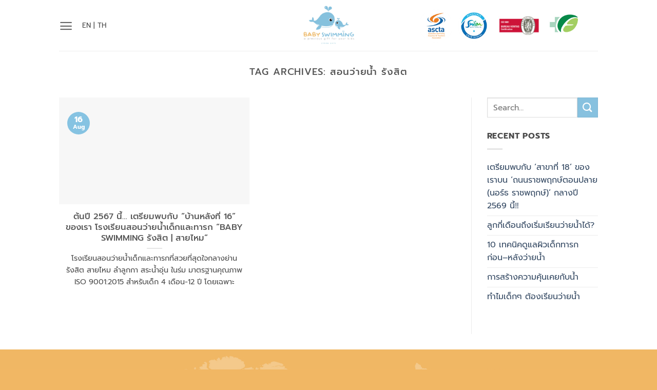

--- FILE ---
content_type: text/html; charset=UTF-8
request_url: https://babyswimmingthailand.com/tag/%E0%B8%AA%E0%B8%AD%E0%B8%99%E0%B8%A7%E0%B9%88%E0%B8%B2%E0%B8%A2%E0%B8%99%E0%B9%89%E0%B8%B3-%E0%B8%A3%E0%B8%B1%E0%B8%87%E0%B8%AA%E0%B8%B4%E0%B8%95/
body_size: 28887
content:
<!DOCTYPE html>
<html lang="en-US" class="loading-site no-js">
<head><meta charset="UTF-8" /><script type="5168775aeaf27b3a5cd1adb4-text/javascript">if(navigator.userAgent.match(/MSIE|Internet Explorer/i)||navigator.userAgent.match(/Trident\/7\..*?rv:11/i)){var href=document.location.href;if(!href.match(/[?&]nowprocket/)){if(href.indexOf("?")==-1){if(href.indexOf("#")==-1){document.location.href=href+"?nowprocket=1"}else{document.location.href=href.replace("#","?nowprocket=1#")}}else{if(href.indexOf("#")==-1){document.location.href=href+"&nowprocket=1"}else{document.location.href=href.replace("#","&nowprocket=1#")}}}}</script><script type="5168775aeaf27b3a5cd1adb4-text/javascript">(()=>{class RocketLazyLoadScripts{constructor(){this.v="2.0.4",this.userEvents=["keydown","keyup","mousedown","mouseup","mousemove","mouseover","mouseout","touchmove","touchstart","touchend","touchcancel","wheel","click","dblclick","input"],this.attributeEvents=["onblur","onclick","oncontextmenu","ondblclick","onfocus","onmousedown","onmouseenter","onmouseleave","onmousemove","onmouseout","onmouseover","onmouseup","onmousewheel","onscroll","onsubmit"]}async t(){this.i(),this.o(),/iP(ad|hone)/.test(navigator.userAgent)&&this.h(),this.u(),this.l(this),this.m(),this.k(this),this.p(this),this._(),await Promise.all([this.R(),this.L()]),this.lastBreath=Date.now(),this.S(this),this.P(),this.D(),this.O(),this.M(),await this.C(this.delayedScripts.normal),await this.C(this.delayedScripts.defer),await this.C(this.delayedScripts.async),await this.T(),await this.F(),await this.j(),await this.A(),window.dispatchEvent(new Event("rocket-allScriptsLoaded")),this.everythingLoaded=!0,this.lastTouchEnd&&await new Promise(t=>setTimeout(t,500-Date.now()+this.lastTouchEnd)),this.I(),this.H(),this.U(),this.W()}i(){this.CSPIssue=sessionStorage.getItem("rocketCSPIssue"),document.addEventListener("securitypolicyviolation",t=>{this.CSPIssue||"script-src-elem"!==t.violatedDirective||"data"!==t.blockedURI||(this.CSPIssue=!0,sessionStorage.setItem("rocketCSPIssue",!0))},{isRocket:!0})}o(){window.addEventListener("pageshow",t=>{this.persisted=t.persisted,this.realWindowLoadedFired=!0},{isRocket:!0}),window.addEventListener("pagehide",()=>{this.onFirstUserAction=null},{isRocket:!0})}h(){let t;function e(e){t=e}window.addEventListener("touchstart",e,{isRocket:!0}),window.addEventListener("touchend",function i(o){o.changedTouches[0]&&t.changedTouches[0]&&Math.abs(o.changedTouches[0].pageX-t.changedTouches[0].pageX)<10&&Math.abs(o.changedTouches[0].pageY-t.changedTouches[0].pageY)<10&&o.timeStamp-t.timeStamp<200&&(window.removeEventListener("touchstart",e,{isRocket:!0}),window.removeEventListener("touchend",i,{isRocket:!0}),"INPUT"===o.target.tagName&&"text"===o.target.type||(o.target.dispatchEvent(new TouchEvent("touchend",{target:o.target,bubbles:!0})),o.target.dispatchEvent(new MouseEvent("mouseover",{target:o.target,bubbles:!0})),o.target.dispatchEvent(new PointerEvent("click",{target:o.target,bubbles:!0,cancelable:!0,detail:1,clientX:o.changedTouches[0].clientX,clientY:o.changedTouches[0].clientY})),event.preventDefault()))},{isRocket:!0})}q(t){this.userActionTriggered||("mousemove"!==t.type||this.firstMousemoveIgnored?"keyup"===t.type||"mouseover"===t.type||"mouseout"===t.type||(this.userActionTriggered=!0,this.onFirstUserAction&&this.onFirstUserAction()):this.firstMousemoveIgnored=!0),"click"===t.type&&t.preventDefault(),t.stopPropagation(),t.stopImmediatePropagation(),"touchstart"===this.lastEvent&&"touchend"===t.type&&(this.lastTouchEnd=Date.now()),"click"===t.type&&(this.lastTouchEnd=0),this.lastEvent=t.type,t.composedPath&&t.composedPath()[0].getRootNode()instanceof ShadowRoot&&(t.rocketTarget=t.composedPath()[0]),this.savedUserEvents.push(t)}u(){this.savedUserEvents=[],this.userEventHandler=this.q.bind(this),this.userEvents.forEach(t=>window.addEventListener(t,this.userEventHandler,{passive:!1,isRocket:!0})),document.addEventListener("visibilitychange",this.userEventHandler,{isRocket:!0})}U(){this.userEvents.forEach(t=>window.removeEventListener(t,this.userEventHandler,{passive:!1,isRocket:!0})),document.removeEventListener("visibilitychange",this.userEventHandler,{isRocket:!0}),this.savedUserEvents.forEach(t=>{(t.rocketTarget||t.target).dispatchEvent(new window[t.constructor.name](t.type,t))})}m(){const t="return false",e=Array.from(this.attributeEvents,t=>"data-rocket-"+t),i="["+this.attributeEvents.join("],[")+"]",o="[data-rocket-"+this.attributeEvents.join("],[data-rocket-")+"]",s=(e,i,o)=>{o&&o!==t&&(e.setAttribute("data-rocket-"+i,o),e["rocket"+i]=new Function("event",o),e.setAttribute(i,t))};new MutationObserver(t=>{for(const n of t)"attributes"===n.type&&(n.attributeName.startsWith("data-rocket-")||this.everythingLoaded?n.attributeName.startsWith("data-rocket-")&&this.everythingLoaded&&this.N(n.target,n.attributeName.substring(12)):s(n.target,n.attributeName,n.target.getAttribute(n.attributeName))),"childList"===n.type&&n.addedNodes.forEach(t=>{if(t.nodeType===Node.ELEMENT_NODE)if(this.everythingLoaded)for(const i of[t,...t.querySelectorAll(o)])for(const t of i.getAttributeNames())e.includes(t)&&this.N(i,t.substring(12));else for(const e of[t,...t.querySelectorAll(i)])for(const t of e.getAttributeNames())this.attributeEvents.includes(t)&&s(e,t,e.getAttribute(t))})}).observe(document,{subtree:!0,childList:!0,attributeFilter:[...this.attributeEvents,...e]})}I(){this.attributeEvents.forEach(t=>{document.querySelectorAll("[data-rocket-"+t+"]").forEach(e=>{this.N(e,t)})})}N(t,e){const i=t.getAttribute("data-rocket-"+e);i&&(t.setAttribute(e,i),t.removeAttribute("data-rocket-"+e))}k(t){Object.defineProperty(HTMLElement.prototype,"onclick",{get(){return this.rocketonclick||null},set(e){this.rocketonclick=e,this.setAttribute(t.everythingLoaded?"onclick":"data-rocket-onclick","this.rocketonclick(event)")}})}S(t){function e(e,i){let o=e[i];e[i]=null,Object.defineProperty(e,i,{get:()=>o,set(s){t.everythingLoaded?o=s:e["rocket"+i]=o=s}})}e(document,"onreadystatechange"),e(window,"onload"),e(window,"onpageshow");try{Object.defineProperty(document,"readyState",{get:()=>t.rocketReadyState,set(e){t.rocketReadyState=e},configurable:!0}),document.readyState="loading"}catch(t){console.log("WPRocket DJE readyState conflict, bypassing")}}l(t){this.originalAddEventListener=EventTarget.prototype.addEventListener,this.originalRemoveEventListener=EventTarget.prototype.removeEventListener,this.savedEventListeners=[],EventTarget.prototype.addEventListener=function(e,i,o){o&&o.isRocket||!t.B(e,this)&&!t.userEvents.includes(e)||t.B(e,this)&&!t.userActionTriggered||e.startsWith("rocket-")||t.everythingLoaded?t.originalAddEventListener.call(this,e,i,o):(t.savedEventListeners.push({target:this,remove:!1,type:e,func:i,options:o}),"mouseenter"!==e&&"mouseleave"!==e||t.originalAddEventListener.call(this,e,t.savedUserEvents.push,o))},EventTarget.prototype.removeEventListener=function(e,i,o){o&&o.isRocket||!t.B(e,this)&&!t.userEvents.includes(e)||t.B(e,this)&&!t.userActionTriggered||e.startsWith("rocket-")||t.everythingLoaded?t.originalRemoveEventListener.call(this,e,i,o):t.savedEventListeners.push({target:this,remove:!0,type:e,func:i,options:o})}}J(t,e){this.savedEventListeners=this.savedEventListeners.filter(i=>{let o=i.type,s=i.target||window;return e!==o||t!==s||(this.B(o,s)&&(i.type="rocket-"+o),this.$(i),!1)})}H(){EventTarget.prototype.addEventListener=this.originalAddEventListener,EventTarget.prototype.removeEventListener=this.originalRemoveEventListener,this.savedEventListeners.forEach(t=>this.$(t))}$(t){t.remove?this.originalRemoveEventListener.call(t.target,t.type,t.func,t.options):this.originalAddEventListener.call(t.target,t.type,t.func,t.options)}p(t){let e;function i(e){return t.everythingLoaded?e:e.split(" ").map(t=>"load"===t||t.startsWith("load.")?"rocket-jquery-load":t).join(" ")}function o(o){function s(e){const s=o.fn[e];o.fn[e]=o.fn.init.prototype[e]=function(){return this[0]===window&&t.userActionTriggered&&("string"==typeof arguments[0]||arguments[0]instanceof String?arguments[0]=i(arguments[0]):"object"==typeof arguments[0]&&Object.keys(arguments[0]).forEach(t=>{const e=arguments[0][t];delete arguments[0][t],arguments[0][i(t)]=e})),s.apply(this,arguments),this}}if(o&&o.fn&&!t.allJQueries.includes(o)){const e={DOMContentLoaded:[],"rocket-DOMContentLoaded":[]};for(const t in e)document.addEventListener(t,()=>{e[t].forEach(t=>t())},{isRocket:!0});o.fn.ready=o.fn.init.prototype.ready=function(i){function s(){parseInt(o.fn.jquery)>2?setTimeout(()=>i.bind(document)(o)):i.bind(document)(o)}return"function"==typeof i&&(t.realDomReadyFired?!t.userActionTriggered||t.fauxDomReadyFired?s():e["rocket-DOMContentLoaded"].push(s):e.DOMContentLoaded.push(s)),o([])},s("on"),s("one"),s("off"),t.allJQueries.push(o)}e=o}t.allJQueries=[],o(window.jQuery),Object.defineProperty(window,"jQuery",{get:()=>e,set(t){o(t)}})}P(){const t=new Map;document.write=document.writeln=function(e){const i=document.currentScript,o=document.createRange(),s=i.parentElement;let n=t.get(i);void 0===n&&(n=i.nextSibling,t.set(i,n));const c=document.createDocumentFragment();o.setStart(c,0),c.appendChild(o.createContextualFragment(e)),s.insertBefore(c,n)}}async R(){return new Promise(t=>{this.userActionTriggered?t():this.onFirstUserAction=t})}async L(){return new Promise(t=>{document.addEventListener("DOMContentLoaded",()=>{this.realDomReadyFired=!0,t()},{isRocket:!0})})}async j(){return this.realWindowLoadedFired?Promise.resolve():new Promise(t=>{window.addEventListener("load",t,{isRocket:!0})})}M(){this.pendingScripts=[];this.scriptsMutationObserver=new MutationObserver(t=>{for(const e of t)e.addedNodes.forEach(t=>{"SCRIPT"!==t.tagName||t.noModule||t.isWPRocket||this.pendingScripts.push({script:t,promise:new Promise(e=>{const i=()=>{const i=this.pendingScripts.findIndex(e=>e.script===t);i>=0&&this.pendingScripts.splice(i,1),e()};t.addEventListener("load",i,{isRocket:!0}),t.addEventListener("error",i,{isRocket:!0}),setTimeout(i,1e3)})})})}),this.scriptsMutationObserver.observe(document,{childList:!0,subtree:!0})}async F(){await this.X(),this.pendingScripts.length?(await this.pendingScripts[0].promise,await this.F()):this.scriptsMutationObserver.disconnect()}D(){this.delayedScripts={normal:[],async:[],defer:[]},document.querySelectorAll("script[type$=rocketlazyloadscript]").forEach(t=>{t.hasAttribute("data-rocket-src")?t.hasAttribute("async")&&!1!==t.async?this.delayedScripts.async.push(t):t.hasAttribute("defer")&&!1!==t.defer||"module"===t.getAttribute("data-rocket-type")?this.delayedScripts.defer.push(t):this.delayedScripts.normal.push(t):this.delayedScripts.normal.push(t)})}async _(){await this.L();let t=[];document.querySelectorAll("script[type$=rocketlazyloadscript][data-rocket-src]").forEach(e=>{let i=e.getAttribute("data-rocket-src");if(i&&!i.startsWith("data:")){i.startsWith("//")&&(i=location.protocol+i);try{const o=new URL(i).origin;o!==location.origin&&t.push({src:o,crossOrigin:e.crossOrigin||"module"===e.getAttribute("data-rocket-type")})}catch(t){}}}),t=[...new Map(t.map(t=>[JSON.stringify(t),t])).values()],this.Y(t,"preconnect")}async G(t){if(await this.K(),!0!==t.noModule||!("noModule"in HTMLScriptElement.prototype))return new Promise(e=>{let i;function o(){(i||t).setAttribute("data-rocket-status","executed"),e()}try{if(navigator.userAgent.includes("Firefox/")||""===navigator.vendor||this.CSPIssue)i=document.createElement("script"),[...t.attributes].forEach(t=>{let e=t.nodeName;"type"!==e&&("data-rocket-type"===e&&(e="type"),"data-rocket-src"===e&&(e="src"),i.setAttribute(e,t.nodeValue))}),t.text&&(i.text=t.text),t.nonce&&(i.nonce=t.nonce),i.hasAttribute("src")?(i.addEventListener("load",o,{isRocket:!0}),i.addEventListener("error",()=>{i.setAttribute("data-rocket-status","failed-network"),e()},{isRocket:!0}),setTimeout(()=>{i.isConnected||e()},1)):(i.text=t.text,o()),i.isWPRocket=!0,t.parentNode.replaceChild(i,t);else{const i=t.getAttribute("data-rocket-type"),s=t.getAttribute("data-rocket-src");i?(t.type=i,t.removeAttribute("data-rocket-type")):t.removeAttribute("type"),t.addEventListener("load",o,{isRocket:!0}),t.addEventListener("error",i=>{this.CSPIssue&&i.target.src.startsWith("data:")?(console.log("WPRocket: CSP fallback activated"),t.removeAttribute("src"),this.G(t).then(e)):(t.setAttribute("data-rocket-status","failed-network"),e())},{isRocket:!0}),s?(t.fetchPriority="high",t.removeAttribute("data-rocket-src"),t.src=s):t.src="data:text/javascript;base64,"+window.btoa(unescape(encodeURIComponent(t.text)))}}catch(i){t.setAttribute("data-rocket-status","failed-transform"),e()}});t.setAttribute("data-rocket-status","skipped")}async C(t){const e=t.shift();return e?(e.isConnected&&await this.G(e),this.C(t)):Promise.resolve()}O(){this.Y([...this.delayedScripts.normal,...this.delayedScripts.defer,...this.delayedScripts.async],"preload")}Y(t,e){this.trash=this.trash||[];let i=!0;var o=document.createDocumentFragment();t.forEach(t=>{const s=t.getAttribute&&t.getAttribute("data-rocket-src")||t.src;if(s&&!s.startsWith("data:")){const n=document.createElement("link");n.href=s,n.rel=e,"preconnect"!==e&&(n.as="script",n.fetchPriority=i?"high":"low"),t.getAttribute&&"module"===t.getAttribute("data-rocket-type")&&(n.crossOrigin=!0),t.crossOrigin&&(n.crossOrigin=t.crossOrigin),t.integrity&&(n.integrity=t.integrity),t.nonce&&(n.nonce=t.nonce),o.appendChild(n),this.trash.push(n),i=!1}}),document.head.appendChild(o)}W(){this.trash.forEach(t=>t.remove())}async T(){try{document.readyState="interactive"}catch(t){}this.fauxDomReadyFired=!0;try{await this.K(),this.J(document,"readystatechange"),document.dispatchEvent(new Event("rocket-readystatechange")),await this.K(),document.rocketonreadystatechange&&document.rocketonreadystatechange(),await this.K(),this.J(document,"DOMContentLoaded"),document.dispatchEvent(new Event("rocket-DOMContentLoaded")),await this.K(),this.J(window,"DOMContentLoaded"),window.dispatchEvent(new Event("rocket-DOMContentLoaded"))}catch(t){console.error(t)}}async A(){try{document.readyState="complete"}catch(t){}try{await this.K(),this.J(document,"readystatechange"),document.dispatchEvent(new Event("rocket-readystatechange")),await this.K(),document.rocketonreadystatechange&&document.rocketonreadystatechange(),await this.K(),this.J(window,"load"),window.dispatchEvent(new Event("rocket-load")),await this.K(),window.rocketonload&&window.rocketonload(),await this.K(),this.allJQueries.forEach(t=>t(window).trigger("rocket-jquery-load")),await this.K(),this.J(window,"pageshow");const t=new Event("rocket-pageshow");t.persisted=this.persisted,window.dispatchEvent(t),await this.K(),window.rocketonpageshow&&window.rocketonpageshow({persisted:this.persisted})}catch(t){console.error(t)}}async K(){Date.now()-this.lastBreath>45&&(await this.X(),this.lastBreath=Date.now())}async X(){return document.hidden?new Promise(t=>setTimeout(t)):new Promise(t=>requestAnimationFrame(t))}B(t,e){return e===document&&"readystatechange"===t||(e===document&&"DOMContentLoaded"===t||(e===window&&"DOMContentLoaded"===t||(e===window&&"load"===t||e===window&&"pageshow"===t)))}static run(){(new RocketLazyLoadScripts).t()}}RocketLazyLoadScripts.run()})();</script>
	
	<link rel="profile" href="https://gmpg.org/xfn/11" />
	<link rel="pingback" href="https://babyswimmingthailand.com/xmlrpc.php" />

	<script type="rocketlazyloadscript">(function(html){html.className = html.className.replace(/\bno-js\b/,'js')})(document.documentElement);</script>
<title>สอนว่ายน้ำ รังสิต  | โรงเรียนสอนว่ายน้ำ Baby Swimming Thailand</title>
<meta name="viewport" content="width=device-width, initial-scale=1" /><script type="rocketlazyloadscript" data-rocket-type='application/javascript'  id='pys-version-script'>console.log('PixelYourSite Free version 11.1.5');</script>
<meta name="robots" content="noindex, nofollow">
<meta property="og:url" content="https://babyswimmingthailand.com/tag/สอนว่ายน้ำ-รังสิต/">
<meta property="og:site_name" content="โรงเรียนสอนว่ายน้ำ Baby Swimming Thailand">
<meta property="og:locale" content="en_US">
<meta property="og:type" content="object">
<meta property="og:title" content="สอนว่ายน้ำ รังสิต  | โรงเรียนสอนว่ายน้ำ Baby Swimming Thailand">
<meta property="og:image" content="https://babyswimmingthailand.com/wp-content/uploads/2025/10/cropped-since-2014-10402.jpg">
<meta property="og:image:secure_url" content="https://babyswimmingthailand.com/wp-content/uploads/2025/10/cropped-since-2014-10402.jpg">
<meta property="og:image:width" content="512">
<meta property="og:image:height" content="512">
<meta name="twitter:card" content="summary">
<meta name="twitter:title" content="สอนว่ายน้ำ รังสิต  | โรงเรียนสอนว่ายน้ำ Baby Swimming Thailand">

<link rel='prefetch' href='https://babyswimmingthailand.com/wp-content/themes/flatsome/assets/js/flatsome.js?ver=e2eddd6c228105dac048' />
<link rel='prefetch' href='https://babyswimmingthailand.com/wp-content/themes/flatsome/assets/js/chunk.slider.js?ver=3.20.2' />
<link rel='prefetch' href='https://babyswimmingthailand.com/wp-content/themes/flatsome/assets/js/chunk.popups.js?ver=3.20.2' />
<link rel='prefetch' href='https://babyswimmingthailand.com/wp-content/themes/flatsome/assets/js/chunk.tooltips.js?ver=3.20.2' />
<link rel='prefetch' href='https://babyswimmingthailand.com/wp-content/themes/flatsome/assets/js/woocommerce.js?ver=1c9be63d628ff7c3ff4c' />
<link rel="alternate" type="application/rss+xml" title="โรงเรียนสอนว่ายน้ำ Baby Swimming Thailand &raquo; Feed" href="https://babyswimmingthailand.com/feed/" />
<link rel="alternate" type="application/rss+xml" title="โรงเรียนสอนว่ายน้ำ Baby Swimming Thailand &raquo; สอนว่ายน้ำ รังสิต Tag Feed" href="https://babyswimmingthailand.com/tag/%e0%b8%aa%e0%b8%ad%e0%b8%99%e0%b8%a7%e0%b9%88%e0%b8%b2%e0%b8%a2%e0%b8%99%e0%b9%89%e0%b8%b3-%e0%b8%a3%e0%b8%b1%e0%b8%87%e0%b8%aa%e0%b8%b4%e0%b8%95/feed/" />
<style id='wp-img-auto-sizes-contain-inline-css' type='text/css'>
img:is([sizes=auto i],[sizes^="auto," i]){contain-intrinsic-size:3000px 1500px}
/*# sourceURL=wp-img-auto-sizes-contain-inline-css */
</style>
<style id='woocommerce-inline-inline-css' type='text/css'>
.woocommerce form .form-row .required { visibility: visible; }
/*# sourceURL=woocommerce-inline-inline-css */
</style>
<link rel='stylesheet' id='chaty-front-css-css' href='https://babyswimmingthailand.com/wp-content/cache/background-css/1/babyswimmingthailand.com/wp-content/plugins/chaty/css/chaty-front.min.css?ver=3.5.11677323643&wpr_t=1768475163' type='text/css' media='all' />
<link rel='stylesheet' id='tablepress-default-css' href='https://babyswimmingthailand.com/wp-content/tablepress-combined.min.css?ver=42' type='text/css' media='all' />
<link data-minify="1" rel='stylesheet' id='flatsome-swatches-frontend-css' href='https://babyswimmingthailand.com/wp-content/cache/min/1/wp-content/themes/flatsome/assets/css/extensions/flatsome-swatches-frontend.css?ver=1767602428' type='text/css' media='all' />
<link data-minify="1" rel='stylesheet' id='flatsome-main-css' href='https://babyswimmingthailand.com/wp-content/cache/background-css/1/babyswimmingthailand.com/wp-content/cache/min/1/wp-content/themes/flatsome/assets/css/flatsome.css?ver=1767602428&wpr_t=1768475163' type='text/css' media='all' />
<style id='flatsome-main-inline-css' type='text/css'>
@font-face {
				font-family: "fl-icons";
				font-display: block;
				src: url(https://babyswimmingthailand.com/wp-content/themes/flatsome/assets/css/icons/fl-icons.eot?v=3.20.2);
				src:
					url(https://babyswimmingthailand.com/wp-content/themes/flatsome/assets/css/icons/fl-icons.eot#iefix?v=3.20.2) format("embedded-opentype"),
					url(https://babyswimmingthailand.com/wp-content/themes/flatsome/assets/css/icons/fl-icons.woff2?v=3.20.2) format("woff2"),
					url(https://babyswimmingthailand.com/wp-content/themes/flatsome/assets/css/icons/fl-icons.ttf?v=3.20.2) format("truetype"),
					url(https://babyswimmingthailand.com/wp-content/themes/flatsome/assets/css/icons/fl-icons.woff?v=3.20.2) format("woff"),
					url(https://babyswimmingthailand.com/wp-content/themes/flatsome/assets/css/icons/fl-icons.svg?v=3.20.2#fl-icons) format("svg");
			}
/*# sourceURL=flatsome-main-inline-css */
</style>
<link data-minify="1" rel='stylesheet' id='flatsome-shop-css' href='https://babyswimmingthailand.com/wp-content/cache/min/1/wp-content/themes/flatsome/assets/css/flatsome-shop.css?ver=1767602428' type='text/css' media='all' />
<script type="5168775aeaf27b3a5cd1adb4-text/javascript" id="jquery-core-js-extra">
/* <![CDATA[ */
var pysFacebookRest = {"restApiUrl":"https://babyswimmingthailand.com/wp-json/pys-facebook/v1/event","debug":""};
//# sourceURL=jquery-core-js-extra
/* ]]> */
</script>
<script type="rocketlazyloadscript" data-rocket-type="text/javascript" data-rocket-src="https://babyswimmingthailand.com/wp-includes/js/jquery/jquery.min.js?ver=3.7.1" id="jquery-core-js"></script>
<script type="rocketlazyloadscript" data-rocket-type="text/javascript" data-rocket-src="https://babyswimmingthailand.com/wp-content/plugins/woocommerce/assets/js/jquery-blockui/jquery.blockUI.min.js?ver=2.7.0-wc.10.4.3" id="wc-jquery-blockui-js" data-wp-strategy="defer" data-rocket-defer defer></script>
<script type="5168775aeaf27b3a5cd1adb4-text/javascript" id="wc-add-to-cart-js-extra">
/* <![CDATA[ */
var wc_add_to_cart_params = {"ajax_url":"/wp-admin/admin-ajax.php","wc_ajax_url":"/?wc-ajax=%%endpoint%%","i18n_view_cart":"View cart","cart_url":"https://babyswimmingthailand.com/cart/","is_cart":"","cart_redirect_after_add":"no"};
//# sourceURL=wc-add-to-cart-js-extra
/* ]]> */
</script>
<script type="rocketlazyloadscript" data-rocket-type="text/javascript" data-rocket-src="https://babyswimmingthailand.com/wp-content/plugins/woocommerce/assets/js/frontend/add-to-cart.min.js?ver=10.4.3" id="wc-add-to-cart-js" defer="defer" data-wp-strategy="defer"></script>
<script type="rocketlazyloadscript" data-rocket-type="text/javascript" data-rocket-src="https://babyswimmingthailand.com/wp-content/plugins/woocommerce/assets/js/js-cookie/js.cookie.min.js?ver=2.1.4-wc.10.4.3" id="wc-js-cookie-js" data-wp-strategy="defer" data-rocket-defer defer></script>
<script type="rocketlazyloadscript" data-rocket-type="text/javascript" data-rocket-src="https://babyswimmingthailand.com/wp-content/plugins/pixelyoursite/dist/scripts/jquery.bind-first-0.2.3.min.js?ver=0.2.3" id="jquery-bind-first-js" data-rocket-defer defer></script>
<script type="rocketlazyloadscript" data-rocket-type="text/javascript" data-rocket-src="https://babyswimmingthailand.com/wp-content/plugins/pixelyoursite/dist/scripts/js.cookie-2.1.3.min.js?ver=2.1.3" id="js-cookie-pys-js" data-rocket-defer defer></script>
<script type="rocketlazyloadscript" data-rocket-type="text/javascript" data-rocket-src="https://babyswimmingthailand.com/wp-content/plugins/pixelyoursite/dist/scripts/tld.min.js?ver=2.3.1" id="js-tld-js" data-rocket-defer defer></script>
<script type="5168775aeaf27b3a5cd1adb4-text/javascript" id="pys-js-extra">
/* <![CDATA[ */
var pysOptions = {"staticEvents":{"facebook":{"init_event":[{"delay":0,"type":"static","ajaxFire":false,"name":"PageView","pixelIds":["1961089711018287"],"eventID":"b7bc533e-2cc1-4506-9463-667286c89e29","params":{"page_title":"\u0e2a\u0e2d\u0e19\u0e27\u0e48\u0e32\u0e22\u0e19\u0e49\u0e33 \u0e23\u0e31\u0e07\u0e2a\u0e34\u0e15","post_type":"tag","post_id":1110,"plugin":"PixelYourSite","user_role":"guest","event_url":"babyswimmingthailand.com/tag/%E0%B8%AA%E0%B8%AD%E0%B8%99%E0%B8%A7%E0%B9%88%E0%B8%B2%E0%B8%A2%E0%B8%99%E0%B9%89%E0%B8%B3-%E0%B8%A3%E0%B8%B1%E0%B8%87%E0%B8%AA%E0%B8%B4%E0%B8%95/"},"e_id":"init_event","ids":[],"hasTimeWindow":false,"timeWindow":0,"woo_order":"","edd_order":""}]}},"dynamicEvents":[],"triggerEvents":[],"triggerEventTypes":[],"facebook":{"pixelIds":["1961089711018287"],"advancedMatching":[],"advancedMatchingEnabled":true,"removeMetadata":false,"wooVariableAsSimple":false,"serverApiEnabled":true,"wooCRSendFromServer":false,"send_external_id":null,"enabled_medical":false,"do_not_track_medical_param":["event_url","post_title","page_title","landing_page","content_name","categories","category_name","tags"],"meta_ldu":false},"debug":"","siteUrl":"https://babyswimmingthailand.com","ajaxUrl":"https://babyswimmingthailand.com/wp-admin/admin-ajax.php","ajax_event":"d4cbe61ab8","enable_remove_download_url_param":"1","cookie_duration":"7","last_visit_duration":"60","enable_success_send_form":"","ajaxForServerEvent":"1","ajaxForServerStaticEvent":"1","useSendBeacon":"1","send_external_id":"1","external_id_expire":"180","track_cookie_for_subdomains":"1","google_consent_mode":"1","gdpr":{"ajax_enabled":false,"all_disabled_by_api":false,"facebook_disabled_by_api":false,"analytics_disabled_by_api":false,"google_ads_disabled_by_api":false,"pinterest_disabled_by_api":false,"bing_disabled_by_api":false,"reddit_disabled_by_api":false,"externalID_disabled_by_api":false,"facebook_prior_consent_enabled":true,"analytics_prior_consent_enabled":true,"google_ads_prior_consent_enabled":null,"pinterest_prior_consent_enabled":true,"bing_prior_consent_enabled":true,"cookiebot_integration_enabled":false,"cookiebot_facebook_consent_category":"marketing","cookiebot_analytics_consent_category":"statistics","cookiebot_tiktok_consent_category":"marketing","cookiebot_google_ads_consent_category":"marketing","cookiebot_pinterest_consent_category":"marketing","cookiebot_bing_consent_category":"marketing","consent_magic_integration_enabled":false,"real_cookie_banner_integration_enabled":false,"cookie_notice_integration_enabled":false,"cookie_law_info_integration_enabled":false,"analytics_storage":{"enabled":true,"value":"granted","filter":false},"ad_storage":{"enabled":true,"value":"granted","filter":false},"ad_user_data":{"enabled":true,"value":"granted","filter":false},"ad_personalization":{"enabled":true,"value":"granted","filter":false}},"cookie":{"disabled_all_cookie":false,"disabled_start_session_cookie":false,"disabled_advanced_form_data_cookie":false,"disabled_landing_page_cookie":false,"disabled_first_visit_cookie":false,"disabled_trafficsource_cookie":false,"disabled_utmTerms_cookie":false,"disabled_utmId_cookie":false},"tracking_analytics":{"TrafficSource":"direct","TrafficLanding":"undefined","TrafficUtms":[],"TrafficUtmsId":[]},"GATags":{"ga_datalayer_type":"default","ga_datalayer_name":"dataLayerPYS"},"woo":{"enabled":true,"enabled_save_data_to_orders":true,"addToCartOnButtonEnabled":true,"addToCartOnButtonValueEnabled":true,"addToCartOnButtonValueOption":"price","singleProductId":null,"removeFromCartSelector":"form.woocommerce-cart-form .remove","addToCartCatchMethod":"add_cart_hook","is_order_received_page":false,"containOrderId":false},"edd":{"enabled":false},"cache_bypass":"1768449963"};
//# sourceURL=pys-js-extra
/* ]]> */
</script>
<script type="rocketlazyloadscript" data-minify="1" data-rocket-type="text/javascript" data-rocket-src="https://babyswimmingthailand.com/wp-content/cache/min/1/wp-content/plugins/pixelyoursite/dist/scripts/public.js?ver=1767602428" id="pys-js" data-rocket-defer defer></script>
<link rel="https://api.w.org/" href="https://babyswimmingthailand.com/wp-json/" /><link rel="alternate" title="JSON" type="application/json" href="https://babyswimmingthailand.com/wp-json/wp/v2/tags/1110" /><link rel="EditURI" type="application/rsd+xml" title="RSD" href="https://babyswimmingthailand.com/xmlrpc.php?rsd" />
<meta name="generator" content="WordPress 6.9" />
<meta name="generator" content="WooCommerce 10.4.3" />
<meta name="google-site-verification" content="apGKuGnuSRj-4j1STLiebhpWrS0UfQ40mpJgYq16JIY" />
<!-- Global site tag (gtag.js) - Google Analytics -->
<script type="rocketlazyloadscript" async data-rocket-src="https://www.googletagmanager.com/gtag/js?id=UA-72699321-1"></script>
<script type="rocketlazyloadscript">
  window.dataLayer = window.dataLayer || [];
  function gtag(){dataLayer.push(arguments);}
  gtag('js', new Date());

  gtag('config', 'UA-72699321-1');
</script>

<!-- Google Tag Manager -->
<script type="rocketlazyloadscript">(function(w,d,s,l,i){w[l]=w[l]||[];w[l].push({'gtm.start':
new Date().getTime(),event:'gtm.js'});var f=d.getElementsByTagName(s)[0],
j=d.createElement(s),dl=l!='dataLayer'?'&l='+l:'';j.async=true;j.src=
'https://www.googletagmanager.com/gtm.js?id='+i+dl;f.parentNode.insertBefore(j,f);
})(window,document,'script','dataLayer','GTM-M7JTSRL');</script>
<!-- End Google Tag Manager -->

<!-- Facebook Pixel Code -->
<script type="rocketlazyloadscript">
  !function(f,b,e,v,n,t,s)
  {if(f.fbq)return;n=f.fbq=function(){n.callMethod?
  n.callMethod.apply(n,arguments):n.queue.push(arguments)};
  if(!f._fbq)f._fbq=n;n.push=n;n.loaded=!0;n.version='2.0';
  n.queue=[];t=b.createElement(e);t.async=!0;
  t.src=v;s=b.getElementsByTagName(e)[0];
  s.parentNode.insertBefore(t,s)}(window, document,'script',
  'https://connect.facebook.net/en_US/fbevents.js');
  fbq('init', '1492662897689817');
  fbq('track', 'PageView');
</script>
<noscript><img height="1" width="1" style="display:none"
  src="https://www.facebook.com/tr?id=1492662897689817&ev=PageView&noscript=1"
/></noscript>
<!-- End Facebook Pixel Code -->
<!--BEGIN: TRACKING CODE MANAGER (v2.5.0) BY INTELLYWP.COM IN HEAD//-->
<div id="truehits_div"></div>
<script type="rocketlazyloadscript" data-rocket-type="text/javascript">
(function() {
var ga1 = document.createElement('script'); ga1.type = 'text/javascript';
ga1.async = true;
ga1.src = "//lvs.truehits.in.th/dataa/t0032345.js";
var s = document.getElementsByTagName('script')[0]; s.parentNode.insertBefore(ga1, s);
})();
</script>
<!--END: https://wordpress.org/plugins/tracking-code-manager IN HEAD//--><!-- Google site verification - Google for WooCommerce -->
<meta name="google-site-verification" content="0HfugK1sx-zt4Iuhc_awnIZrK-abiiTBwOT_4rLbJwI" />
<!-- LINE Tag Base Code -->
<!-- Do Not Modify -->
<script type="rocketlazyloadscript">
(function(g,d,o){
  g._ltq=g._ltq||[];g._lt=g._lt||function(){g._ltq.push(arguments)};
  var h=location.protocol==='https:'?'https://d.line-scdn.net':'http://d.line-cdn.net';
  var s=d.createElement('script');s.async=1;
  s.src=o||h+'/n/line_tag/public/release/v1/lt.js';
  var t=d.getElementsByTagName('script')[0];t.parentNode.insertBefore(s,t);
    })(window, document);
_lt('init', {
  customerType: 'account',
  tagId: 'eab40c89-414e-466f-aeec-b572153bf037'
});
_lt('send', 'pv', ['eab40c89-414e-466f-aeec-b572153bf037']);
</script>
<noscript>
  <img height="1" width="1" style="display:none"
       src="https://tr.line.me/tag.gif?c_t=lap&t_id=eab40c89-414e-466f-aeec-b572153bf037&e=pv&noscript=1" />
</noscript>
<!-- End LINE Tag Base Code -->	<noscript><style>.woocommerce-product-gallery{ opacity: 1 !important; }</style></noscript>
	<link rel="icon" href="https://babyswimmingthailand.com/wp-content/uploads/2025/10/cropped-since-2014-10402-32x32.jpg" sizes="32x32" />
<link rel="icon" href="https://babyswimmingthailand.com/wp-content/uploads/2025/10/cropped-since-2014-10402-192x192.jpg" sizes="192x192" />
<link rel="apple-touch-icon" href="https://babyswimmingthailand.com/wp-content/uploads/2025/10/cropped-since-2014-10402-180x180.jpg" />
<meta name="msapplication-TileImage" content="https://babyswimmingthailand.com/wp-content/uploads/2025/10/cropped-since-2014-10402-270x270.jpg" />
<style id="custom-css" type="text/css">:root {--primary-color: #86c3e2;--fs-color-primary: #86c3e2;--fs-color-secondary: #f1b765;--fs-color-success: #00c300;--fs-color-alert: #dd3333;--fs-color-base: #4a4a4a;--fs-experimental-link-color: #334862;--fs-experimental-link-color-hover: #111;}.tooltipster-base {--tooltip-color: #fff;--tooltip-bg-color: #000;}.off-canvas-right .mfp-content, .off-canvas-left .mfp-content {--drawer-width: 300px;}.off-canvas .mfp-content.off-canvas-cart {--drawer-width: 360px;}.header-main{height: 99px}#logo img{max-height: 99px}#logo{width:200px;}.header-bottom{min-height: 10px}.header-top{min-height: 20px}.transparent .header-main{height: 30px}.transparent #logo img{max-height: 30px}.has-transparent + .page-title:first-of-type,.has-transparent + #main > .page-title,.has-transparent + #main > div > .page-title,.has-transparent + #main .page-header-wrapper:first-of-type .page-title{padding-top: 80px;}.header.show-on-scroll,.stuck .header-main{height:99px!important}.stuck #logo img{max-height: 99px!important}.header-bg-color {background-color: #ffffff}.header-bottom {background-color: #ffffff}.header-main .nav > li > a{line-height: 16px }.stuck .header-main .nav > li > a{line-height: 50px }.header-bottom-nav > li > a{line-height: 16px }@media (max-width: 549px) {.header-main{height: 70px}#logo img{max-height: 70px}}.main-menu-overlay{background-color: #ffffff}body{font-family: Prompt, sans-serif;}body {font-weight: 400;font-style: normal;}.nav > li > a {font-family: Prompt, sans-serif;}.mobile-sidebar-levels-2 .nav > li > ul > li > a {font-family: Prompt, sans-serif;}.nav > li > a,.mobile-sidebar-levels-2 .nav > li > ul > li > a {font-weight: 700;font-style: normal;}h1,h2,h3,h4,h5,h6,.heading-font, .off-canvas-center .nav-sidebar.nav-vertical > li > a{font-family: Prompt, sans-serif;}h1,h2,h3,h4,h5,h6,.heading-font,.banner h1,.banner h2 {font-weight: 500;font-style: normal;}.alt-font{font-family: Prompt, sans-serif;}.alt-font {font-weight: 400!important;font-style: normal!important;}@media screen and (min-width: 550px){.products .box-vertical .box-image{min-width: 300px!important;width: 300px!important;}}.absolute-footer, html{background-color: #f1b764}.nav-vertical-fly-out > li + li {border-top-width: 1px; border-top-style: solid;}/* Custom CSS */button.ux-search-submit.submit-button.secondary.button.icon.mb-0{background-color: #87c1df;}.label-new.menu-item > a:after{content:"New";}.label-hot.menu-item > a:after{content:"Hot";}.label-sale.menu-item > a:after{content:"Sale";}.label-popular.menu-item > a:after{content:"Popular";}</style><style id="flatsome-swatches-css">.variations_form .ux-swatch.selected {box-shadow: 0 0 0 2px var(--fs-color-secondary);}.ux-swatches-in-loop .ux-swatch.selected {box-shadow: 0 0 0 2px var(--fs-color-secondary);}</style><style id="flatsome-variation-images-css">.ux-additional-variation-images-thumbs-placeholder {max-height: 0;opacity: 0;visibility: hidden;transition: visibility .1s, opacity .1s, max-height .2s ease-out;}.ux-additional-variation-images-thumbs-placeholder--visible {max-height: 1000px;opacity: 1;visibility: visible;transition: visibility .2s, opacity .2s, max-height .1s ease-in;}</style><style id="kirki-inline-styles">/* thai */
@font-face {
  font-family: 'Prompt';
  font-style: normal;
  font-weight: 400;
  font-display: swap;
  src: url(https://babyswimmingthailand.com/wp-content/fonts/prompt/-W__XJnvUD7dzB2KdNodVkI.woff2) format('woff2');
  unicode-range: U+02D7, U+0303, U+0331, U+0E01-0E5B, U+200C-200D, U+25CC;
}
/* vietnamese */
@font-face {
  font-family: 'Prompt';
  font-style: normal;
  font-weight: 400;
  font-display: swap;
  src: url(https://babyswimmingthailand.com/wp-content/fonts/prompt/-W__XJnvUD7dzB2Kb9odVkI.woff2) format('woff2');
  unicode-range: U+0102-0103, U+0110-0111, U+0128-0129, U+0168-0169, U+01A0-01A1, U+01AF-01B0, U+0300-0301, U+0303-0304, U+0308-0309, U+0323, U+0329, U+1EA0-1EF9, U+20AB;
}
/* latin-ext */
@font-face {
  font-family: 'Prompt';
  font-style: normal;
  font-weight: 400;
  font-display: swap;
  src: url(https://babyswimmingthailand.com/wp-content/fonts/prompt/-W__XJnvUD7dzB2KbtodVkI.woff2) format('woff2');
  unicode-range: U+0100-02BA, U+02BD-02C5, U+02C7-02CC, U+02CE-02D7, U+02DD-02FF, U+0304, U+0308, U+0329, U+1D00-1DBF, U+1E00-1E9F, U+1EF2-1EFF, U+2020, U+20A0-20AB, U+20AD-20C0, U+2113, U+2C60-2C7F, U+A720-A7FF;
}
/* latin */
@font-face {
  font-family: 'Prompt';
  font-style: normal;
  font-weight: 400;
  font-display: swap;
  src: url(https://babyswimmingthailand.com/wp-content/fonts/prompt/-W__XJnvUD7dzB2KYNod.woff2) format('woff2');
  unicode-range: U+0000-00FF, U+0131, U+0152-0153, U+02BB-02BC, U+02C6, U+02DA, U+02DC, U+0304, U+0308, U+0329, U+2000-206F, U+20AC, U+2122, U+2191, U+2193, U+2212, U+2215, U+FEFF, U+FFFD;
}
/* thai */
@font-face {
  font-family: 'Prompt';
  font-style: normal;
  font-weight: 500;
  font-display: swap;
  src: url(https://babyswimmingthailand.com/wp-content/fonts/prompt/-W_8XJnvUD7dzB2Ck_kIfWMuQ5Q.woff2) format('woff2');
  unicode-range: U+02D7, U+0303, U+0331, U+0E01-0E5B, U+200C-200D, U+25CC;
}
/* vietnamese */
@font-face {
  font-family: 'Prompt';
  font-style: normal;
  font-weight: 500;
  font-display: swap;
  src: url(https://babyswimmingthailand.com/wp-content/fonts/prompt/-W_8XJnvUD7dzB2Ck_kIZmMuQ5Q.woff2) format('woff2');
  unicode-range: U+0102-0103, U+0110-0111, U+0128-0129, U+0168-0169, U+01A0-01A1, U+01AF-01B0, U+0300-0301, U+0303-0304, U+0308-0309, U+0323, U+0329, U+1EA0-1EF9, U+20AB;
}
/* latin-ext */
@font-face {
  font-family: 'Prompt';
  font-style: normal;
  font-weight: 500;
  font-display: swap;
  src: url(https://babyswimmingthailand.com/wp-content/fonts/prompt/-W_8XJnvUD7dzB2Ck_kIZ2MuQ5Q.woff2) format('woff2');
  unicode-range: U+0100-02BA, U+02BD-02C5, U+02C7-02CC, U+02CE-02D7, U+02DD-02FF, U+0304, U+0308, U+0329, U+1D00-1DBF, U+1E00-1E9F, U+1EF2-1EFF, U+2020, U+20A0-20AB, U+20AD-20C0, U+2113, U+2C60-2C7F, U+A720-A7FF;
}
/* latin */
@font-face {
  font-family: 'Prompt';
  font-style: normal;
  font-weight: 500;
  font-display: swap;
  src: url(https://babyswimmingthailand.com/wp-content/fonts/prompt/-W_8XJnvUD7dzB2Ck_kIaWMu.woff2) format('woff2');
  unicode-range: U+0000-00FF, U+0131, U+0152-0153, U+02BB-02BC, U+02C6, U+02DA, U+02DC, U+0304, U+0308, U+0329, U+2000-206F, U+20AC, U+2122, U+2191, U+2193, U+2212, U+2215, U+FEFF, U+FFFD;
}
/* thai */
@font-face {
  font-family: 'Prompt';
  font-style: normal;
  font-weight: 700;
  font-display: swap;
  src: url(https://babyswimmingthailand.com/wp-content/fonts/prompt/-W_8XJnvUD7dzB2C2_8IfWMuQ5Q.woff2) format('woff2');
  unicode-range: U+02D7, U+0303, U+0331, U+0E01-0E5B, U+200C-200D, U+25CC;
}
/* vietnamese */
@font-face {
  font-family: 'Prompt';
  font-style: normal;
  font-weight: 700;
  font-display: swap;
  src: url(https://babyswimmingthailand.com/wp-content/fonts/prompt/-W_8XJnvUD7dzB2C2_8IZmMuQ5Q.woff2) format('woff2');
  unicode-range: U+0102-0103, U+0110-0111, U+0128-0129, U+0168-0169, U+01A0-01A1, U+01AF-01B0, U+0300-0301, U+0303-0304, U+0308-0309, U+0323, U+0329, U+1EA0-1EF9, U+20AB;
}
/* latin-ext */
@font-face {
  font-family: 'Prompt';
  font-style: normal;
  font-weight: 700;
  font-display: swap;
  src: url(https://babyswimmingthailand.com/wp-content/fonts/prompt/-W_8XJnvUD7dzB2C2_8IZ2MuQ5Q.woff2) format('woff2');
  unicode-range: U+0100-02BA, U+02BD-02C5, U+02C7-02CC, U+02CE-02D7, U+02DD-02FF, U+0304, U+0308, U+0329, U+1D00-1DBF, U+1E00-1E9F, U+1EF2-1EFF, U+2020, U+20A0-20AB, U+20AD-20C0, U+2113, U+2C60-2C7F, U+A720-A7FF;
}
/* latin */
@font-face {
  font-family: 'Prompt';
  font-style: normal;
  font-weight: 700;
  font-display: swap;
  src: url(https://babyswimmingthailand.com/wp-content/fonts/prompt/-W_8XJnvUD7dzB2C2_8IaWMu.woff2) format('woff2');
  unicode-range: U+0000-00FF, U+0131, U+0152-0153, U+02BB-02BC, U+02C6, U+02DA, U+02DC, U+0304, U+0308, U+0329, U+2000-206F, U+20AC, U+2122, U+2191, U+2193, U+2212, U+2215, U+FEFF, U+FFFD;
}</style>
		<!-- Global site tag (gtag.js) - Google Ads: AW-930870080 - Google for WooCommerce -->
		<script type="rocketlazyloadscript" async data-rocket-src="https://www.googletagmanager.com/gtag/js?id=AW-930870080"></script>
		<script type="rocketlazyloadscript">
			window.dataLayer = window.dataLayer || [];
			function gtag() { dataLayer.push(arguments); }
			gtag( 'consent', 'default', {
				analytics_storage: 'denied',
				ad_storage: 'denied',
				ad_user_data: 'denied',
				ad_personalization: 'denied',
				region: ['AT', 'BE', 'BG', 'HR', 'CY', 'CZ', 'DK', 'EE', 'FI', 'FR', 'DE', 'GR', 'HU', 'IS', 'IE', 'IT', 'LV', 'LI', 'LT', 'LU', 'MT', 'NL', 'NO', 'PL', 'PT', 'RO', 'SK', 'SI', 'ES', 'SE', 'GB', 'CH'],
				wait_for_update: 500,
			} );
			gtag('js', new Date());
			gtag('set', 'developer_id.dOGY3NW', true);
			gtag("config", "AW-930870080", { "groups": "GLA", "send_page_view": false });		</script>

		<noscript><style id="rocket-lazyload-nojs-css">.rll-youtube-player, [data-lazy-src]{display:none !important;}</style></noscript><link data-minify="1" rel='stylesheet' id='wc-blocks-style-css' href='https://babyswimmingthailand.com/wp-content/cache/min/1/wp-content/plugins/woocommerce/assets/client/blocks/wc-blocks.css?ver=1767602428' type='text/css' media='all' />
<style id='global-styles-inline-css' type='text/css'>
:root{--wp--preset--aspect-ratio--square: 1;--wp--preset--aspect-ratio--4-3: 4/3;--wp--preset--aspect-ratio--3-4: 3/4;--wp--preset--aspect-ratio--3-2: 3/2;--wp--preset--aspect-ratio--2-3: 2/3;--wp--preset--aspect-ratio--16-9: 16/9;--wp--preset--aspect-ratio--9-16: 9/16;--wp--preset--color--black: #000000;--wp--preset--color--cyan-bluish-gray: #abb8c3;--wp--preset--color--white: #ffffff;--wp--preset--color--pale-pink: #f78da7;--wp--preset--color--vivid-red: #cf2e2e;--wp--preset--color--luminous-vivid-orange: #ff6900;--wp--preset--color--luminous-vivid-amber: #fcb900;--wp--preset--color--light-green-cyan: #7bdcb5;--wp--preset--color--vivid-green-cyan: #00d084;--wp--preset--color--pale-cyan-blue: #8ed1fc;--wp--preset--color--vivid-cyan-blue: #0693e3;--wp--preset--color--vivid-purple: #9b51e0;--wp--preset--color--primary: #86c3e2;--wp--preset--color--secondary: #f1b765;--wp--preset--color--success: #00c300;--wp--preset--color--alert: #dd3333;--wp--preset--gradient--vivid-cyan-blue-to-vivid-purple: linear-gradient(135deg,rgb(6,147,227) 0%,rgb(155,81,224) 100%);--wp--preset--gradient--light-green-cyan-to-vivid-green-cyan: linear-gradient(135deg,rgb(122,220,180) 0%,rgb(0,208,130) 100%);--wp--preset--gradient--luminous-vivid-amber-to-luminous-vivid-orange: linear-gradient(135deg,rgb(252,185,0) 0%,rgb(255,105,0) 100%);--wp--preset--gradient--luminous-vivid-orange-to-vivid-red: linear-gradient(135deg,rgb(255,105,0) 0%,rgb(207,46,46) 100%);--wp--preset--gradient--very-light-gray-to-cyan-bluish-gray: linear-gradient(135deg,rgb(238,238,238) 0%,rgb(169,184,195) 100%);--wp--preset--gradient--cool-to-warm-spectrum: linear-gradient(135deg,rgb(74,234,220) 0%,rgb(151,120,209) 20%,rgb(207,42,186) 40%,rgb(238,44,130) 60%,rgb(251,105,98) 80%,rgb(254,248,76) 100%);--wp--preset--gradient--blush-light-purple: linear-gradient(135deg,rgb(255,206,236) 0%,rgb(152,150,240) 100%);--wp--preset--gradient--blush-bordeaux: linear-gradient(135deg,rgb(254,205,165) 0%,rgb(254,45,45) 50%,rgb(107,0,62) 100%);--wp--preset--gradient--luminous-dusk: linear-gradient(135deg,rgb(255,203,112) 0%,rgb(199,81,192) 50%,rgb(65,88,208) 100%);--wp--preset--gradient--pale-ocean: linear-gradient(135deg,rgb(255,245,203) 0%,rgb(182,227,212) 50%,rgb(51,167,181) 100%);--wp--preset--gradient--electric-grass: linear-gradient(135deg,rgb(202,248,128) 0%,rgb(113,206,126) 100%);--wp--preset--gradient--midnight: linear-gradient(135deg,rgb(2,3,129) 0%,rgb(40,116,252) 100%);--wp--preset--font-size--small: 13px;--wp--preset--font-size--medium: 20px;--wp--preset--font-size--large: 36px;--wp--preset--font-size--x-large: 42px;--wp--preset--spacing--20: 0.44rem;--wp--preset--spacing--30: 0.67rem;--wp--preset--spacing--40: 1rem;--wp--preset--spacing--50: 1.5rem;--wp--preset--spacing--60: 2.25rem;--wp--preset--spacing--70: 3.38rem;--wp--preset--spacing--80: 5.06rem;--wp--preset--shadow--natural: 6px 6px 9px rgba(0, 0, 0, 0.2);--wp--preset--shadow--deep: 12px 12px 50px rgba(0, 0, 0, 0.4);--wp--preset--shadow--sharp: 6px 6px 0px rgba(0, 0, 0, 0.2);--wp--preset--shadow--outlined: 6px 6px 0px -3px rgb(255, 255, 255), 6px 6px rgb(0, 0, 0);--wp--preset--shadow--crisp: 6px 6px 0px rgb(0, 0, 0);}:where(body) { margin: 0; }.wp-site-blocks > .alignleft { float: left; margin-right: 2em; }.wp-site-blocks > .alignright { float: right; margin-left: 2em; }.wp-site-blocks > .aligncenter { justify-content: center; margin-left: auto; margin-right: auto; }:where(.is-layout-flex){gap: 0.5em;}:where(.is-layout-grid){gap: 0.5em;}.is-layout-flow > .alignleft{float: left;margin-inline-start: 0;margin-inline-end: 2em;}.is-layout-flow > .alignright{float: right;margin-inline-start: 2em;margin-inline-end: 0;}.is-layout-flow > .aligncenter{margin-left: auto !important;margin-right: auto !important;}.is-layout-constrained > .alignleft{float: left;margin-inline-start: 0;margin-inline-end: 2em;}.is-layout-constrained > .alignright{float: right;margin-inline-start: 2em;margin-inline-end: 0;}.is-layout-constrained > .aligncenter{margin-left: auto !important;margin-right: auto !important;}.is-layout-constrained > :where(:not(.alignleft):not(.alignright):not(.alignfull)){margin-left: auto !important;margin-right: auto !important;}body .is-layout-flex{display: flex;}.is-layout-flex{flex-wrap: wrap;align-items: center;}.is-layout-flex > :is(*, div){margin: 0;}body .is-layout-grid{display: grid;}.is-layout-grid > :is(*, div){margin: 0;}body{padding-top: 0px;padding-right: 0px;padding-bottom: 0px;padding-left: 0px;}a:where(:not(.wp-element-button)){text-decoration: none;}:root :where(.wp-element-button, .wp-block-button__link){background-color: #32373c;border-width: 0;color: #fff;font-family: inherit;font-size: inherit;font-style: inherit;font-weight: inherit;letter-spacing: inherit;line-height: inherit;padding-top: calc(0.667em + 2px);padding-right: calc(1.333em + 2px);padding-bottom: calc(0.667em + 2px);padding-left: calc(1.333em + 2px);text-decoration: none;text-transform: inherit;}.has-black-color{color: var(--wp--preset--color--black) !important;}.has-cyan-bluish-gray-color{color: var(--wp--preset--color--cyan-bluish-gray) !important;}.has-white-color{color: var(--wp--preset--color--white) !important;}.has-pale-pink-color{color: var(--wp--preset--color--pale-pink) !important;}.has-vivid-red-color{color: var(--wp--preset--color--vivid-red) !important;}.has-luminous-vivid-orange-color{color: var(--wp--preset--color--luminous-vivid-orange) !important;}.has-luminous-vivid-amber-color{color: var(--wp--preset--color--luminous-vivid-amber) !important;}.has-light-green-cyan-color{color: var(--wp--preset--color--light-green-cyan) !important;}.has-vivid-green-cyan-color{color: var(--wp--preset--color--vivid-green-cyan) !important;}.has-pale-cyan-blue-color{color: var(--wp--preset--color--pale-cyan-blue) !important;}.has-vivid-cyan-blue-color{color: var(--wp--preset--color--vivid-cyan-blue) !important;}.has-vivid-purple-color{color: var(--wp--preset--color--vivid-purple) !important;}.has-primary-color{color: var(--wp--preset--color--primary) !important;}.has-secondary-color{color: var(--wp--preset--color--secondary) !important;}.has-success-color{color: var(--wp--preset--color--success) !important;}.has-alert-color{color: var(--wp--preset--color--alert) !important;}.has-black-background-color{background-color: var(--wp--preset--color--black) !important;}.has-cyan-bluish-gray-background-color{background-color: var(--wp--preset--color--cyan-bluish-gray) !important;}.has-white-background-color{background-color: var(--wp--preset--color--white) !important;}.has-pale-pink-background-color{background-color: var(--wp--preset--color--pale-pink) !important;}.has-vivid-red-background-color{background-color: var(--wp--preset--color--vivid-red) !important;}.has-luminous-vivid-orange-background-color{background-color: var(--wp--preset--color--luminous-vivid-orange) !important;}.has-luminous-vivid-amber-background-color{background-color: var(--wp--preset--color--luminous-vivid-amber) !important;}.has-light-green-cyan-background-color{background-color: var(--wp--preset--color--light-green-cyan) !important;}.has-vivid-green-cyan-background-color{background-color: var(--wp--preset--color--vivid-green-cyan) !important;}.has-pale-cyan-blue-background-color{background-color: var(--wp--preset--color--pale-cyan-blue) !important;}.has-vivid-cyan-blue-background-color{background-color: var(--wp--preset--color--vivid-cyan-blue) !important;}.has-vivid-purple-background-color{background-color: var(--wp--preset--color--vivid-purple) !important;}.has-primary-background-color{background-color: var(--wp--preset--color--primary) !important;}.has-secondary-background-color{background-color: var(--wp--preset--color--secondary) !important;}.has-success-background-color{background-color: var(--wp--preset--color--success) !important;}.has-alert-background-color{background-color: var(--wp--preset--color--alert) !important;}.has-black-border-color{border-color: var(--wp--preset--color--black) !important;}.has-cyan-bluish-gray-border-color{border-color: var(--wp--preset--color--cyan-bluish-gray) !important;}.has-white-border-color{border-color: var(--wp--preset--color--white) !important;}.has-pale-pink-border-color{border-color: var(--wp--preset--color--pale-pink) !important;}.has-vivid-red-border-color{border-color: var(--wp--preset--color--vivid-red) !important;}.has-luminous-vivid-orange-border-color{border-color: var(--wp--preset--color--luminous-vivid-orange) !important;}.has-luminous-vivid-amber-border-color{border-color: var(--wp--preset--color--luminous-vivid-amber) !important;}.has-light-green-cyan-border-color{border-color: var(--wp--preset--color--light-green-cyan) !important;}.has-vivid-green-cyan-border-color{border-color: var(--wp--preset--color--vivid-green-cyan) !important;}.has-pale-cyan-blue-border-color{border-color: var(--wp--preset--color--pale-cyan-blue) !important;}.has-vivid-cyan-blue-border-color{border-color: var(--wp--preset--color--vivid-cyan-blue) !important;}.has-vivid-purple-border-color{border-color: var(--wp--preset--color--vivid-purple) !important;}.has-primary-border-color{border-color: var(--wp--preset--color--primary) !important;}.has-secondary-border-color{border-color: var(--wp--preset--color--secondary) !important;}.has-success-border-color{border-color: var(--wp--preset--color--success) !important;}.has-alert-border-color{border-color: var(--wp--preset--color--alert) !important;}.has-vivid-cyan-blue-to-vivid-purple-gradient-background{background: var(--wp--preset--gradient--vivid-cyan-blue-to-vivid-purple) !important;}.has-light-green-cyan-to-vivid-green-cyan-gradient-background{background: var(--wp--preset--gradient--light-green-cyan-to-vivid-green-cyan) !important;}.has-luminous-vivid-amber-to-luminous-vivid-orange-gradient-background{background: var(--wp--preset--gradient--luminous-vivid-amber-to-luminous-vivid-orange) !important;}.has-luminous-vivid-orange-to-vivid-red-gradient-background{background: var(--wp--preset--gradient--luminous-vivid-orange-to-vivid-red) !important;}.has-very-light-gray-to-cyan-bluish-gray-gradient-background{background: var(--wp--preset--gradient--very-light-gray-to-cyan-bluish-gray) !important;}.has-cool-to-warm-spectrum-gradient-background{background: var(--wp--preset--gradient--cool-to-warm-spectrum) !important;}.has-blush-light-purple-gradient-background{background: var(--wp--preset--gradient--blush-light-purple) !important;}.has-blush-bordeaux-gradient-background{background: var(--wp--preset--gradient--blush-bordeaux) !important;}.has-luminous-dusk-gradient-background{background: var(--wp--preset--gradient--luminous-dusk) !important;}.has-pale-ocean-gradient-background{background: var(--wp--preset--gradient--pale-ocean) !important;}.has-electric-grass-gradient-background{background: var(--wp--preset--gradient--electric-grass) !important;}.has-midnight-gradient-background{background: var(--wp--preset--gradient--midnight) !important;}.has-small-font-size{font-size: var(--wp--preset--font-size--small) !important;}.has-medium-font-size{font-size: var(--wp--preset--font-size--medium) !important;}.has-large-font-size{font-size: var(--wp--preset--font-size--large) !important;}.has-x-large-font-size{font-size: var(--wp--preset--font-size--x-large) !important;}
/*# sourceURL=global-styles-inline-css */
</style>
<style id="wpr-lazyload-bg-container"></style><style id="wpr-lazyload-bg-exclusion"></style>
<noscript>
<style id="wpr-lazyload-bg-nostyle">.chaty-agent-header:before,.chaty-view-header:before{--wpr-bg-b0581af1-89de-45e7-be0b-0d0aa75489eb: url('https://babyswimmingthailand.com/wp-content/plugins/chaty/images/header-top.png');}.chaty-agent-header:after,.chaty-view-header:after{--wpr-bg-86b0f806-6b7f-42fc-941a-61f0ab6f7650: url('https://babyswimmingthailand.com/wp-content/plugins/chaty/images/header-bottom.png');}.chaty-whatsapp-form:before{--wpr-bg-85158511-3295-48db-96e8-05e7e5b47aef: url('https://babyswimmingthailand.com/wp-content/plugins/chaty/images/whatsapp.png');}.chaty-popup-whatsapp-form .chaty-whatsapp-body:before,.chaty-popup-whatsapp-form .chaty-whatsapp-footer:before{--wpr-bg-9ca41db3-fed5-46d8-af17-4af7efa3903c: url('https://babyswimmingthailand.com/wp-content/plugins/chaty/images/whatsapp-welcome-popup.png');}.fancy-underline:after{--wpr-bg-613b53b1-0766-4baa-9a88-e34e7debdecd: url('https://babyswimmingthailand.com/wp-content/themes/flatsome/assets/img/underline.png');}.slider-style-shadow .flickity-slider>:before{--wpr-bg-83c1b004-eb5f-4d6b-a4d1-68fb780c6056: url('https://babyswimmingthailand.com/wp-content/themes/flatsome/assets/img/shadow@2x.png');}</style>
</noscript>
<script type="5168775aeaf27b3a5cd1adb4-application/javascript">const rocket_pairs = [{"selector":".chaty-agent-header,.chaty-view-header","style":".chaty-agent-header:before,.chaty-view-header:before{--wpr-bg-b0581af1-89de-45e7-be0b-0d0aa75489eb: url('https:\/\/babyswimmingthailand.com\/wp-content\/plugins\/chaty\/images\/header-top.png');}","hash":"b0581af1-89de-45e7-be0b-0d0aa75489eb","url":"https:\/\/babyswimmingthailand.com\/wp-content\/plugins\/chaty\/images\/header-top.png"},{"selector":".chaty-agent-header,.chaty-view-header","style":".chaty-agent-header:after,.chaty-view-header:after{--wpr-bg-86b0f806-6b7f-42fc-941a-61f0ab6f7650: url('https:\/\/babyswimmingthailand.com\/wp-content\/plugins\/chaty\/images\/header-bottom.png');}","hash":"86b0f806-6b7f-42fc-941a-61f0ab6f7650","url":"https:\/\/babyswimmingthailand.com\/wp-content\/plugins\/chaty\/images\/header-bottom.png"},{"selector":".chaty-whatsapp-form","style":".chaty-whatsapp-form:before{--wpr-bg-85158511-3295-48db-96e8-05e7e5b47aef: url('https:\/\/babyswimmingthailand.com\/wp-content\/plugins\/chaty\/images\/whatsapp.png');}","hash":"85158511-3295-48db-96e8-05e7e5b47aef","url":"https:\/\/babyswimmingthailand.com\/wp-content\/plugins\/chaty\/images\/whatsapp.png"},{"selector":".chaty-popup-whatsapp-form .chaty-whatsapp-body,.chaty-popup-whatsapp-form .chaty-whatsapp-footer","style":".chaty-popup-whatsapp-form .chaty-whatsapp-body:before,.chaty-popup-whatsapp-form .chaty-whatsapp-footer:before{--wpr-bg-9ca41db3-fed5-46d8-af17-4af7efa3903c: url('https:\/\/babyswimmingthailand.com\/wp-content\/plugins\/chaty\/images\/whatsapp-welcome-popup.png');}","hash":"9ca41db3-fed5-46d8-af17-4af7efa3903c","url":"https:\/\/babyswimmingthailand.com\/wp-content\/plugins\/chaty\/images\/whatsapp-welcome-popup.png"},{"selector":".fancy-underline","style":".fancy-underline:after{--wpr-bg-613b53b1-0766-4baa-9a88-e34e7debdecd: url('https:\/\/babyswimmingthailand.com\/wp-content\/themes\/flatsome\/assets\/img\/underline.png');}","hash":"613b53b1-0766-4baa-9a88-e34e7debdecd","url":"https:\/\/babyswimmingthailand.com\/wp-content\/themes\/flatsome\/assets\/img\/underline.png"},{"selector":".slider-style-shadow .flickity-slider>*","style":".slider-style-shadow .flickity-slider>:before{--wpr-bg-83c1b004-eb5f-4d6b-a4d1-68fb780c6056: url('https:\/\/babyswimmingthailand.com\/wp-content\/themes\/flatsome\/assets\/img\/shadow@2x.png');}","hash":"83c1b004-eb5f-4d6b-a4d1-68fb780c6056","url":"https:\/\/babyswimmingthailand.com\/wp-content\/themes\/flatsome\/assets\/img\/shadow@2x.png"}]; const rocket_excluded_pairs = [];</script><meta name="generator" content="WP Rocket 3.20.2" data-wpr-features="wpr_lazyload_css_bg_img wpr_delay_js wpr_defer_js wpr_minify_js wpr_lazyload_images wpr_lazyload_iframes wpr_minify_css wpr_cdn wpr_preload_links wpr_host_fonts_locally wpr_desktop" /></head>

<body data-rsssl=1 class="archive tag tag-1110 wp-theme-flatsome wp-child-theme-flatsome-child theme-flatsome woocommerce-no-js lightbox nav-dropdown-has-arrow nav-dropdown-has-shadow nav-dropdown-has-border">

<!-- Google Tag Manager (noscript) -->
<noscript><iframe src="https://www.googletagmanager.com/ns.html?id=GTM-M7JTSRL"
height="0" width="0" style="display:none;visibility:hidden"></iframe></noscript>
<!-- End Google Tag Manager (noscript) --><script type="rocketlazyloadscript" data-rocket-type="text/javascript">
/* <![CDATA[ */
gtag("event", "page_view", {send_to: "GLA"});
/* ]]> */
</script>

<a class="skip-link screen-reader-text" href="#main">Skip to content</a>

<div data-rocket-location-hash="99bb46786fd5bd31bcd7bdc067ad247a" id="wrapper">

	
	<header data-rocket-location-hash="8cd2ef760cf5956582d03e973259bc0e" id="header" class="header has-sticky sticky-jump">
		<div data-rocket-location-hash="d53b06ca13945ed03e70ba4a94347bcf" class="header-wrapper">
			<div id="masthead" class="header-main show-logo-center">
      <div class="header-inner flex-row container logo-center medium-logo-center" role="navigation">

          <!-- Logo -->
          <div id="logo" class="flex-col logo">
            
<!-- Header logo -->
<a href="https://babyswimmingthailand.com/" title="โรงเรียนสอนว่ายน้ำ Baby Swimming Thailand - โรงเรียนสอนว่ายน้ำ,เรียนว่ายน้ำทารก,เรียนว่ายน้ำเด็ก,เรียนว่ายน้ำเด็กเล็ก" rel="home">
		<img width="1020" height="1020" src="data:image/svg+xml,%3Csvg%20xmlns='http://www.w3.org/2000/svg'%20viewBox='0%200%201020%201020'%3E%3C/svg%3E" class="header_logo header-logo" alt="โรงเรียนสอนว่ายน้ำ Baby Swimming Thailand" data-lazy-src="https://babyswimmingthailand.com/wp-content/uploads/2025/10/since-2014-10402-1024x1024.jpg"/><noscript><img width="1020" height="1020" src="https://babyswimmingthailand.com/wp-content/uploads/2025/10/since-2014-10402-1024x1024.jpg" class="header_logo header-logo" alt="โรงเรียนสอนว่ายน้ำ Baby Swimming Thailand"/></noscript><img  width="1020" height="1020" src="data:image/svg+xml,%3Csvg%20xmlns='http://www.w3.org/2000/svg'%20viewBox='0%200%201020%201020'%3E%3C/svg%3E" class="header-logo-dark" alt="โรงเรียนสอนว่ายน้ำ Baby Swimming Thailand" data-lazy-src="https://babyswimmingthailand.com/wp-content/uploads/2025/10/since-2014-10402-1024x1024.jpg"/><noscript><img  width="1020" height="1020" src="https://babyswimmingthailand.com/wp-content/uploads/2025/10/since-2014-10402-1024x1024.jpg" class="header-logo-dark" alt="โรงเรียนสอนว่ายน้ำ Baby Swimming Thailand"/></noscript></a>
          </div>

          <!-- Mobile Left Elements -->
          <div class="flex-col show-for-medium flex-left">
            <ul class="mobile-nav nav nav-left ">
              <li class="nav-icon has-icon">
			<a href="#" class="is-small" data-open="#main-menu" data-pos="left" data-bg="main-menu-overlay" role="button" aria-label="Menu" aria-controls="main-menu" aria-expanded="false" aria-haspopup="dialog" data-flatsome-role-button>
			<i class="icon-menu" aria-hidden="true"></i>					</a>
	</li>
            </ul>
          </div>

          <!-- Left Elements -->
          <div class="flex-col hide-for-medium flex-left
            ">
            <ul class="header-nav header-nav-main nav nav-left  nav-line nav-size-medium nav-spacing-medium nav-uppercase" >
              <li class="nav-icon has-icon">
			<a href="#" class="is-small" data-open="#main-menu" data-pos="left" data-bg="main-menu-overlay" role="button" aria-label="Menu" aria-controls="main-menu" aria-expanded="false" aria-haspopup="dialog" data-flatsome-role-button>
			<i class="icon-menu" aria-hidden="true"></i>					</a>
	</li>
<li class="html custom html_topbar_left"><p>EN | TH</p></li>            </ul>
          </div>

          <!-- Right Elements -->
          <div class="flex-col hide-for-medium flex-right">
            <ul class="header-nav header-nav-main nav nav-right  nav-line nav-size-medium nav-spacing-medium nav-uppercase">
              <li class="header-block"><div class="header-block-block-1"><div class="row row-collapse align-equal align-center" style="max-width:350px" id="row-653709113">


	<div id="col-1660831388" class="col medium-3 small-3 large-3"  >
				<div class="col-inner text-right"  >
			
			

	<div class="img has-hover x md-x lg-x y md-y lg-y" id="image_911405031">
		<a class="" href="https://www.ascta.com/" >						<div class="img-inner dark" >
			<img width="89" height="100" src="data:image/svg+xml,%3Csvg%20xmlns='http://www.w3.org/2000/svg'%20viewBox='0%200%2089%20100'%3E%3C/svg%3E" class="attachment-original size-original" alt="" decoding="async" data-lazy-src="https://babyswimmingthailand.com/wp-content/uploads/2020/05/ASCTA-logo-2.jpg" /><noscript><img width="89" height="100" src="https://babyswimmingthailand.com/wp-content/uploads/2020/05/ASCTA-logo-2.jpg" class="attachment-original size-original" alt="" decoding="async" /></noscript>						
					</div>
						</a>		
<style>
#image_911405031 {
  width: 69%;
}
@media (min-width:550px) {
  #image_911405031 {
    width: 70%;
  }
}
</style>
	</div>
	


		</div>
					</div>

	

	<div id="col-259636092" class="col medium-3 small-3 large-3"  >
				<div class="col-inner text-center"  >
			
			

	<div class="img has-hover x md-x lg-x y md-y lg-y" id="image_148711232">
		<a class="" href="http://www.swimaustralia.org.au/" >						<div class="img-inner dark" >
			<img width="89" height="100" src="data:image/svg+xml,%3Csvg%20xmlns='http://www.w3.org/2000/svg'%20viewBox='0%200%2089%20100'%3E%3C/svg%3E" class="attachment-original size-original" alt="" decoding="async" data-lazy-src="https://babyswimmingthailand.com/wp-content/uploads/2020/05/Swim-Australia-logo-1-2.jpg" /><noscript><img width="89" height="100" src="https://babyswimmingthailand.com/wp-content/uploads/2020/05/Swim-Australia-logo-1-2.jpg" class="attachment-original size-original" alt="" decoding="async" /></noscript>						
					</div>
						</a>		
<style>
#image_148711232 {
  width: 70%;
}
</style>
	</div>
	


		</div>
					</div>

	

	<div id="col-210854354" class="col medium-3 small-3 large-3"  >
				<div class="col-inner text-center"  >
			
			

	<div class="img has-hover x md-x lg-x y md-y lg-y" id="image_1075542505">
		<a class="" href="https://certification.bureauveritas.com/iso-9001-quality-management-system-certification" >						<div class="img-inner dark" style="margin:10px 0px 0px 0px;">
			<img width="178" height="100" src="data:image/svg+xml,%3Csvg%20xmlns='http://www.w3.org/2000/svg'%20viewBox='0%200%20178%20100'%3E%3C/svg%3E" class="attachment-original size-original" alt="" decoding="async" data-lazy-src="https://babyswimmingthailand.com/wp-content/uploads/2020/05/ISO-9001-logo-1-2.jpg" /><noscript><img width="178" height="100" src="https://babyswimmingthailand.com/wp-content/uploads/2020/05/ISO-9001-logo-1-2.jpg" class="attachment-original size-original" alt="" decoding="async" /></noscript>						
					</div>
						</a>		
<style>
#image_1075542505 {
  width: 100%;
}
</style>
	</div>
	


		</div>
					</div>

	

	<div id="col-1823830856" class="col medium-3 small-3 large-3"  >
				<div class="col-inner text-center"  >
			
			

	<div class="img has-hover x md-x lg-x y md-y lg-y" id="image_1858155788">
		<a class="" href="https://www.ekachaihospital.com/th/" >						<div class="img-inner dark" >
			<img width="100" height="100" src="data:image/svg+xml,%3Csvg%20xmlns='http://www.w3.org/2000/svg'%20viewBox='0%200%20100%20100'%3E%3C/svg%3E" class="attachment-large size-large" alt="" decoding="async" data-lazy-src="https://babyswimmingthailand.com/wp-content/uploads/2020/05/Ekachai-Hospital-logo-1-2.jpg" /><noscript><img width="100" height="100" src="https://babyswimmingthailand.com/wp-content/uploads/2020/05/Ekachai-Hospital-logo-1-2.jpg" class="attachment-large size-large" alt="" decoding="async" /></noscript>						
					</div>
						</a>		
<style>
#image_1858155788 {
  width: 70%;
}
</style>
	</div>
	


		</div>
					</div>

	

</div></div></li>            </ul>
          </div>

          <!-- Mobile Right Elements -->
          <div class="flex-col show-for-medium flex-right">
            <ul class="mobile-nav nav nav-right ">
              <li class="html custom html_topbar_left"><p>EN | TH</p></li>            </ul>
          </div>

      </div>

            <div class="container"><div class="top-divider full-width"></div></div>
      </div>
<div id="wide-nav" class="header-bottom wide-nav hide-for-sticky show-for-medium">
    <div class="flex-row container">

            
            
            
                          <div class="flex-col show-for-medium flex-grow">
                  <ul class="nav header-bottom-nav nav-center mobile-nav  nav-uppercase">
                      <li class="header-block"><div class="header-block-block-1"><div class="row row-collapse align-equal align-center" style="max-width:350px" id="row-1411842169">


	<div id="col-622049678" class="col medium-3 small-3 large-3"  >
				<div class="col-inner text-right"  >
			
			

	<div class="img has-hover x md-x lg-x y md-y lg-y" id="image_1657006656">
		<a class="" href="https://www.ascta.com/" >						<div class="img-inner dark" >
			<img width="89" height="100" src="data:image/svg+xml,%3Csvg%20xmlns='http://www.w3.org/2000/svg'%20viewBox='0%200%2089%20100'%3E%3C/svg%3E" class="attachment-original size-original" alt="" decoding="async" data-lazy-src="https://babyswimmingthailand.com/wp-content/uploads/2020/05/ASCTA-logo-2.jpg" /><noscript><img width="89" height="100" src="https://babyswimmingthailand.com/wp-content/uploads/2020/05/ASCTA-logo-2.jpg" class="attachment-original size-original" alt="" decoding="async" /></noscript>						
					</div>
						</a>		
<style>
#image_1657006656 {
  width: 69%;
}
@media (min-width:550px) {
  #image_1657006656 {
    width: 70%;
  }
}
</style>
	</div>
	


		</div>
					</div>

	

	<div id="col-207713503" class="col medium-3 small-3 large-3"  >
				<div class="col-inner text-center"  >
			
			

	<div class="img has-hover x md-x lg-x y md-y lg-y" id="image_1139970103">
		<a class="" href="http://www.swimaustralia.org.au/" >						<div class="img-inner dark" >
			<img width="89" height="100" src="data:image/svg+xml,%3Csvg%20xmlns='http://www.w3.org/2000/svg'%20viewBox='0%200%2089%20100'%3E%3C/svg%3E" class="attachment-original size-original" alt="" decoding="async" data-lazy-src="https://babyswimmingthailand.com/wp-content/uploads/2020/05/Swim-Australia-logo-1-2.jpg" /><noscript><img width="89" height="100" src="https://babyswimmingthailand.com/wp-content/uploads/2020/05/Swim-Australia-logo-1-2.jpg" class="attachment-original size-original" alt="" decoding="async" /></noscript>						
					</div>
						</a>		
<style>
#image_1139970103 {
  width: 70%;
}
</style>
	</div>
	


		</div>
					</div>

	

	<div id="col-1765090908" class="col medium-3 small-3 large-3"  >
				<div class="col-inner text-center"  >
			
			

	<div class="img has-hover x md-x lg-x y md-y lg-y" id="image_1904029391">
		<a class="" href="https://certification.bureauveritas.com/iso-9001-quality-management-system-certification" >						<div class="img-inner dark" style="margin:10px 0px 0px 0px;">
			<img width="178" height="100" src="data:image/svg+xml,%3Csvg%20xmlns='http://www.w3.org/2000/svg'%20viewBox='0%200%20178%20100'%3E%3C/svg%3E" class="attachment-original size-original" alt="" decoding="async" data-lazy-src="https://babyswimmingthailand.com/wp-content/uploads/2020/05/ISO-9001-logo-1-2.jpg" /><noscript><img width="178" height="100" src="https://babyswimmingthailand.com/wp-content/uploads/2020/05/ISO-9001-logo-1-2.jpg" class="attachment-original size-original" alt="" decoding="async" /></noscript>						
					</div>
						</a>		
<style>
#image_1904029391 {
  width: 100%;
}
</style>
	</div>
	


		</div>
					</div>

	

	<div id="col-1320421928" class="col medium-3 small-3 large-3"  >
				<div class="col-inner text-center"  >
			
			

	<div class="img has-hover x md-x lg-x y md-y lg-y" id="image_1640496606">
		<a class="" href="https://www.ekachaihospital.com/th/" >						<div class="img-inner dark" >
			<img width="100" height="100" src="data:image/svg+xml,%3Csvg%20xmlns='http://www.w3.org/2000/svg'%20viewBox='0%200%20100%20100'%3E%3C/svg%3E" class="attachment-large size-large" alt="" decoding="async" data-lazy-src="https://babyswimmingthailand.com/wp-content/uploads/2020/05/Ekachai-Hospital-logo-1-2.jpg" /><noscript><img width="100" height="100" src="https://babyswimmingthailand.com/wp-content/uploads/2020/05/Ekachai-Hospital-logo-1-2.jpg" class="attachment-large size-large" alt="" decoding="async" /></noscript>						
					</div>
						</a>		
<style>
#image_1640496606 {
  width: 70%;
}
</style>
	</div>
	


		</div>
					</div>

	

</div></div></li>                  </ul>
              </div>
            
    </div>
</div>

<div class="header-bg-container fill"><div class="header-bg-image fill"></div><div class="header-bg-color fill"></div></div>		</div>
	</header>

	
	<main data-rocket-location-hash="bd73b599510e3c4ba22a673838291c53" id="main" class="">

<div data-rocket-location-hash="96f8cbc7ec461a3a43dff75427866d41" id="content" class="blog-wrapper blog-archive page-wrapper">
		<header class="archive-page-header">
	<div class="row">
	<div class="large-12 text-center col">
	<h1 class="page-title is-large uppercase">
		Tag Archives: <span>สอนว่ายน้ำ รังสิต</span>	</h1>
		</div>
	</div>
</header>


<div class="row row-large row-divided ">

	<div class="large-9 col">
			<div id="post-list">
		
		
  
    <div id="row-1049818497" class="row large-columns-2 medium-columns- small-columns-1 row-masonry" data-packery-options='{"itemSelector": ".col", "gutter": 0, "presentageWidth" : true}'>

  <div class="col post-item" >
			<div class="col-inner">
				<div class="box box-text-bottom box-blog-post has-hover">
            					<div class="box-image" >
  						<div class="image-cover" style="padding-top:56%;">
							<a href="https://babyswimmingthailand.com/rangsit-saimai-coming-soon/" class="plain" aria-label="ต้นปี 2567 นี้… เตรียมพบกับ “บ้านหลังที่ 16” ของเรา โรงเรียนสอนว่ายน้ำเด็กและทารก &#8220;BABY SWIMMING รังสิต | สายไหม&#8221;">
								<img width="300" height="200" src="data:image/svg+xml,%3Csvg%20viewBox%3D%220%200%20300%20200%22%20xmlns%3D%22http%3A%2F%2Fwww.w3.org%2F2000%2Fsvg%22%3E%3C%2Fsvg%3E" data-src="https://babyswimmingthailand.com/wp-content/uploads/2023/08/rsm1-1-300x200.jpg" class="lazy-load attachment-medium size-medium wp-post-image" alt="" decoding="async" srcset="" data-srcset="https://babyswimmingthailand.com/wp-content/uploads/2023/08/rsm1-1-300x200.jpg 300w, https://babyswimmingthailand.com/wp-content/uploads/2023/08/rsm1-1-600x401.jpg 600w, https://babyswimmingthailand.com/wp-content/uploads/2023/08/rsm1-1-150x100.jpg 150w, https://babyswimmingthailand.com/wp-content/uploads/2023/08/rsm1-1-768x513.jpg 768w, https://babyswimmingthailand.com/wp-content/uploads/2023/08/rsm1-1.jpg 958w" sizes="(max-width: 300px) 100vw, 300px" />							</a>
  							  							  						</div>
  						  					</div>
          					<div class="box-text text-center" >
					<div class="box-text-inner blog-post-inner">

					
										<h5 class="post-title is-large ">
						<a href="https://babyswimmingthailand.com/rangsit-saimai-coming-soon/" class="plain">ต้นปี 2567 นี้… เตรียมพบกับ “บ้านหลังที่ 16” ของเรา โรงเรียนสอนว่ายน้ำเด็กและทารก &#8220;BABY SWIMMING รังสิต | สายไหม&#8221;</a>
					</h5>
										<div class="is-divider"></div>
										<p class="from_the_blog_excerpt ">
						โรงเรียนสอนว่ายน้ำเด็กและทารกที่สวยที่สุดใจกลางย่านรังสิต สายไหม ลำลูกกา สระน้ำอุ่น ในร่ม มาตรฐานคุณภาพ ISO 9001:2015 สำหรับเด็ก 4 เดือน-12 ปี โดยเฉพาะ					</p>
					                    
					
					
					</div>
					</div>
																<div class="badge absolute top post-date badge-circle-inside">
							<div class="badge-inner">
								<span class="post-date-day">16</span><br>
								<span class="post-date-month is-xsmall">Aug</span>
							</div>
						</div>
									</div>
			</div>
		</div></div>
			</div>
	</div>
	<div class="post-sidebar large-3 col">
				<div id="secondary" class="widget-area " role="complementary">
		<aside id="search-2" class="widget widget_search"><form method="get" class="searchform" action="https://babyswimmingthailand.com/" role="search">
		<div class="flex-row relative">
			<div class="flex-col flex-grow">
	   	   <input type="search" class="search-field mb-0" name="s" value="" id="s" placeholder="Search&hellip;" />
			</div>
			<div class="flex-col">
				<button type="submit" class="ux-search-submit submit-button secondary button icon mb-0" aria-label="Submit">
					<i class="icon-search" aria-hidden="true"></i>				</button>
			</div>
		</div>
    <div class="live-search-results text-left z-top"></div>
</form>
</aside>
		<aside id="recent-posts-2" class="widget widget_recent_entries">
		<span class="widget-title "><span>Recent Posts</span></span><div class="is-divider small"></div>
		<ul>
											<li>
					<a href="https://babyswimmingthailand.com/be-ready-for-chaiyapruek-345/">เตรียมพบกับ ‘สาขาที่ 18’ ของเราบน &#8216;ถนนราชพฤกษ์ตอนปลาย (นอร์ธ ราชพฤกษ์)&#8217; กลางปี 2569 นี้‼️</a>
									</li>
											<li>
					<a href="https://babyswimmingthailand.com/%e0%b8%a5%e0%b8%b9%e0%b8%81%e0%b8%81%e0%b8%b5%e0%b9%88%e0%b9%80%e0%b8%94%e0%b8%b7%e0%b8%ad%e0%b8%99%e0%b8%96%e0%b8%b6%e0%b8%87%e0%b9%80%e0%b8%a3%e0%b8%b4%e0%b9%88%e0%b8%a1%e0%b9%80%e0%b8%a3%e0%b8%b5/">ลูกกี่เดือนถึงเริ่มเรียนว่ายน้ำได้?</a>
									</li>
											<li>
					<a href="https://babyswimmingthailand.com/10-%e0%b9%80%e0%b8%97%e0%b8%84%e0%b8%99%e0%b8%b4%e0%b8%84%e0%b8%94%e0%b8%b9%e0%b9%81%e0%b8%a5%e0%b8%9c%e0%b8%b4%e0%b8%a7%e0%b9%80%e0%b8%94%e0%b9%87%e0%b8%81%e0%b8%97%e0%b8%b2%e0%b8%a3%e0%b8%81/">10 เทคนิคดูแลผิวเด็กทารก ก่อน–หลังว่ายน้ำ</a>
									</li>
											<li>
					<a href="https://babyswimmingthailand.com/%e0%b8%81%e0%b8%b2%e0%b8%a3%e0%b8%aa%e0%b8%a3%e0%b9%89%e0%b8%b2%e0%b8%87%e0%b8%84%e0%b8%a7%e0%b8%b2%e0%b8%a1%e0%b8%84%e0%b8%b8%e0%b9%89%e0%b8%99%e0%b9%80%e0%b8%84%e0%b8%a2%e0%b8%81%e0%b8%b1%e0%b8%9a/">การสร้างความคุ้นเคยกับน้ำ</a>
									</li>
											<li>
					<a href="https://babyswimmingthailand.com/%e0%b8%97%e0%b8%b3%e0%b9%84%e0%b8%a1%e0%b9%80%e0%b8%94%e0%b9%87%e0%b8%81%e0%b9%86-%e0%b8%95%e0%b9%89%e0%b8%ad%e0%b8%87%e0%b9%80%e0%b8%a3%e0%b8%b5%e0%b8%a2%e0%b8%99%e0%b8%a7%e0%b9%88%e0%b8%b2%e0%b8%a2/">ทำไมเด็กๆ ต้องเรียนว่ายน้ำ</a>
									</li>
					</ul>

		</aside></div>
			</div>
</div>

</div>


</main>

<footer data-rocket-location-hash="7f5078e88df32179731a375173793d24" id="footer" class="footer-wrapper">

	
	<section data-rocket-location-hash="654f57803ab107fd610124c2f429f3a7" class="section" id="section_727324492">
		<div class="section-bg fill" >
			<img width="1920" height="1080" src="data:image/svg+xml,%3Csvg%20xmlns='http://www.w3.org/2000/svg'%20viewBox='0%200%201920%201080'%3E%3C/svg%3E" class="bg attachment-original size-original" alt="" decoding="async" data-lazy-src="https://babyswimmingthailand.com/wp-content/uploads/2020/05/map-1-2.jpg" /><noscript><img width="1920" height="1080" src="https://babyswimmingthailand.com/wp-content/uploads/2020/05/map-1-2.jpg" class="bg attachment-original size-original" alt="" decoding="async" /></noscript>						<div class="section-bg-overlay absolute fill"></div>
			

		</div>

		

		<div class="section-content relative">
			

	<div id="gap-1913744368" class="gap-element clearfix" style="display:block; height:auto;">
		
<style>
#gap-1913744368 {
  padding-top: 30px;
}
</style>
	</div>
	

<div class="row align-center"  id="row-1636260170">


	<div id="col-1342158895" class="col medium-9 small-12 large-9"  >
				<div class="col-inner text-center dark"  >
			
			

<div class="row row-small align-center"  id="row-1883754938">


	<div id="col-1156513830" class="col medium-1 small-2 large-1"  >
				<div class="col-inner text-center"  >
			
			

	<div class="img has-hover x md-x lg-x y md-y lg-y" id="image_2001545583">
		<a class="" href="https://www.facebook.com/babyswimmingthailand/" >						<div class="img-inner dark" >
			<img width="77" height="77" src="data:image/svg+xml,%3Csvg%20xmlns='http://www.w3.org/2000/svg'%20viewBox='0%200%2077%2077'%3E%3C/svg%3E" class="attachment-original size-original" alt="" decoding="async" data-lazy-src="https://babyswimmingthailand.com/wp-content/uploads/2020/06/fb-2.png" /><noscript><img width="77" height="77" src="https://babyswimmingthailand.com/wp-content/uploads/2020/06/fb-2.png" class="attachment-original size-original" alt="" decoding="async" /></noscript>						
					</div>
						</a>		
<style>
#image_2001545583 {
  width: 100%;
}
</style>
	</div>
	


		</div>
					</div>

	

	<div id="col-1101267533" class="col medium-1 small-2 large-1"  >
				<div class="col-inner text-center"  >
			
			

	<div class="img has-hover x md-x lg-x y md-y lg-y" id="image_743635507">
		<a class="" href="https://www.instagram.com/babyswimmingthailand/" >						<div class="img-inner dark" >
			<img width="77" height="77" src="data:image/svg+xml,%3Csvg%20xmlns='http://www.w3.org/2000/svg'%20viewBox='0%200%2077%2077'%3E%3C/svg%3E" class="attachment-original size-original" alt="" decoding="async" data-lazy-src="https://babyswimmingthailand.com/wp-content/uploads/2020/06/ig-2.png" /><noscript><img width="77" height="77" src="https://babyswimmingthailand.com/wp-content/uploads/2020/06/ig-2.png" class="attachment-original size-original" alt="" decoding="async" /></noscript>						
					</div>
						</a>		
<style>
#image_743635507 {
  width: 100%;
}
</style>
	</div>
	


		</div>
					</div>

	

	<div id="col-386977423" class="col medium-1 small-2 large-1"  >
				<div class="col-inner text-center"  >
			
			

	<div class="img has-hover x md-x lg-x y md-y lg-y" id="image_717831891">
		<a class="" href="https://www.youtube.com/user/BabySwimmingThailand" >						<div class="img-inner dark" >
			<img width="77" height="77" src="data:image/svg+xml,%3Csvg%20xmlns='http://www.w3.org/2000/svg'%20viewBox='0%200%2077%2077'%3E%3C/svg%3E" class="attachment-original size-original" alt="" decoding="async" data-lazy-src="https://babyswimmingthailand.com/wp-content/uploads/2020/06/youtube-2.png" /><noscript><img width="77" height="77" src="https://babyswimmingthailand.com/wp-content/uploads/2020/06/youtube-2.png" class="attachment-original size-original" alt="" decoding="async" /></noscript>						
					</div>
						</a>		
<style>
#image_717831891 {
  width: 100%;
}
</style>
	</div>
	


		</div>
					</div>

	

	<div id="col-1900371861" class="col medium-1 small-2 large-1"  >
				<div class="col-inner text-center"  >
			
			

	<div class="img has-hover x md-x lg-x y md-y lg-y" id="image_1955907632">
		<a class="" href="http://line.me/ti/p/@babyswimming" >						<div class="img-inner dark" >
			<img width="77" height="77" src="data:image/svg+xml,%3Csvg%20xmlns='http://www.w3.org/2000/svg'%20viewBox='0%200%2077%2077'%3E%3C/svg%3E" class="attachment-original size-original" alt="" decoding="async" data-lazy-src="https://babyswimmingthailand.com/wp-content/uploads/2020/06/line-2.png" /><noscript><img width="77" height="77" src="https://babyswimmingthailand.com/wp-content/uploads/2020/06/line-2.png" class="attachment-original size-original" alt="" decoding="async" /></noscript>						
					</div>
						</a>		
<style>
#image_1955907632 {
  width: 100%;
}
</style>
	</div>
	


		</div>
					</div>

	

	<div id="col-1185553636" class="col medium-1 small-2 large-1"  >
				<div class="col-inner text-center"  >
			
			

	<div class="img has-hover x md-x lg-x y md-y lg-y" id="image_1533818493">
		<a class="" href="/cdn-cgi/l/email-protection#046665667d77736d69696d6a632a696f70446369656d682a676b69">						<div class="img-inner dark" >
			<img width="77" height="77" src="data:image/svg+xml,%3Csvg%20xmlns='http://www.w3.org/2000/svg'%20viewBox='0%200%2077%2077'%3E%3C/svg%3E" class="attachment-original size-original" alt="" decoding="async" data-lazy-src="https://babyswimmingthailand.com/wp-content/uploads/2020/06/mail-2.png" /><noscript><img width="77" height="77" src="https://babyswimmingthailand.com/wp-content/uploads/2020/06/mail-2.png" class="attachment-original size-original" alt="" decoding="async" /></noscript>						
					</div>
						</a>		
<style>
#image_1533818493 {
  width: 100%;
}
</style>
	</div>
	


		</div>
					</div>

	

	<div id="col-2099467990" class="col medium-1 small-2 large-1"  >
				<div class="col-inner text-center"  >
			
			

	<div class="img has-hover x md-x lg-x y md-y lg-y" id="image_1753840573">
		<a class="" href="tel:0893355599" >						<div class="img-inner dark" >
			<img width="77" height="77" src="data:image/svg+xml,%3Csvg%20xmlns='http://www.w3.org/2000/svg'%20viewBox='0%200%2077%2077'%3E%3C/svg%3E" class="attachment-original size-original" alt="" decoding="async" data-lazy-src="https://babyswimmingthailand.com/wp-content/uploads/2020/06/call-2.png" /><noscript><img width="77" height="77" src="https://babyswimmingthailand.com/wp-content/uploads/2020/06/call-2.png" class="attachment-original size-original" alt="" decoding="async" /></noscript>						
					</div>
						</a>		
<style>
#image_1753840573 {
  width: 100%;
}
</style>
	</div>
	


		</div>
					</div>

	

</div>
<a href="https://babyswimmingthailand.com/maps-contacts/" class="button white is-outline is-larger expand" >
		<span>18 สาขาของเรา</span>
	</a>



		</div>
					</div>

	

</div>

		</div>

		
<style>
#section_727324492 {
  padding-top: 60px;
  padding-bottom: 60px;
}
#section_727324492 .section-bg-overlay {
  background-color: rgba(241, 183, 100, 0.75);
}
</style>
	</section>
	
<div data-rocket-location-hash="a6dbc254fbbd2478c45d8bf94d595fdc" class="absolute-footer light medium-text-center small-text-center">
  <div class="container clearfix">

    
    <div class="footer-primary pull-left">
            <div class="copyright-footer">
        Copyright 2026 © BABY SWIMMING THAILAND      </div>
          </div>
  </div>
</div>
<button type="button" id="top-link" class="back-to-top button icon invert plain fixed bottom z-1 is-outline circle left hide-for-medium" aria-label="Go to top"><i class="icon-angle-up" aria-hidden="true"></i></button>
</footer>

</div>

<div data-rocket-location-hash="3bd281b57bec6d67389d9dfcad46b6ea" id="main-menu" class="mobile-sidebar no-scrollbar mfp-hide">

	
	<div data-rocket-location-hash="62c95a7cbde2aedfb3387fe2185d39d7" class="sidebar-menu no-scrollbar ">

		
					<ul class="nav nav-sidebar nav-vertical nav-uppercase" data-tab="1">
				<li class="header-search-form search-form html relative has-icon">
	<div class="header-search-form-wrapper">
		<div class="searchform-wrapper ux-search-box relative is-normal"><form role="search" method="get" class="searchform" action="https://babyswimmingthailand.com/">
	<div class="flex-row relative">
						<div class="flex-col flex-grow">
			<label class="screen-reader-text" for="woocommerce-product-search-field-0">Search for:</label>
			<input type="search" id="woocommerce-product-search-field-0" class="search-field mb-0" placeholder="Search&hellip;" value="" name="s" />
			<input type="hidden" name="post_type" value="product" />
					</div>
		<div class="flex-col">
			<button type="submit" value="Search" class="ux-search-submit submit-button secondary button  icon mb-0" aria-label="Submit">
				<i class="icon-search" aria-hidden="true"></i>			</button>
		</div>
	</div>
	<div class="live-search-results text-left z-top"></div>
</form>
</div>	</div>
</li>
<li id="menu-item-9803" class="menu-item menu-item-type-post_type menu-item-object-page menu-item-home menu-item-9803"><a href="https://babyswimmingthailand.com/">หน้าแรก</a></li>
<li id="menu-item-10568" class="menu-item menu-item-type-custom menu-item-object-custom menu-item-has-children menu-item-10568"><a href="#">เกี่ยวกับเรา</a>
<ul class="sub-menu nav-sidebar-ul children">
	<li id="menu-item-10427" class="menu-item menu-item-type-post_type menu-item-object-page menu-item-10427"><a href="https://babyswimmingthailand.com/about-us/">รู้จักเราใน 3 นาที</a></li>
	<li id="menu-item-9805" class="menu-item menu-item-type-post_type menu-item-object-page menu-item-9805"><a href="https://babyswimmingthailand.com/about-us/our-inspiration/">แรงบันดาลใจ</a></li>
	<li id="menu-item-9809" class="menu-item menu-item-type-post_type menu-item-object-page menu-item-9809"><a href="https://babyswimmingthailand.com/about-us/our-team/">ทีมงานคุณภาพ</a></li>
	<li id="menu-item-9808" class="menu-item menu-item-type-post_type menu-item-object-page menu-item-9808"><a href="https://babyswimmingthailand.com/about-us/our-swim-program/">โปรแกรมสอนว่ายน้ำ</a></li>
	<li id="menu-item-9810" class="menu-item menu-item-type-post_type menu-item-object-page menu-item-9810"><a href="https://babyswimmingthailand.com/about-us/our-facilities/">สถานที่และสิ่งอำนวยความสะดวก</a></li>
	<li id="menu-item-19676" class="menu-item menu-item-type-post_type menu-item-object-page menu-item-19676"><a href="https://babyswimmingthailand.com/%e0%b8%aa%e0%b8%a3%e0%b8%b0%e0%b8%a7%e0%b9%88%e0%b8%b2%e0%b8%a2%e0%b8%99%e0%b9%89%e0%b8%b3%e0%b9%80%e0%b8%94%e0%b9%87%e0%b8%81/">สระว่ายน้ำเด็ก</a></li>
</ul>
</li>
<li id="menu-item-9807" class="menu-item menu-item-type-post_type menu-item-object-page menu-item-9807"><a href="https://babyswimmingthailand.com/maps-contacts/">18 สาขาของเรา</a></li>
<li id="menu-item-9122" class="menu-item menu-item-type-post_type menu-item-object-page menu-item-has-children menu-item-9122"><a href="https://babyswimmingthailand.com/courses-fees/">คอร์สและค่าเรียนว่ายน้ำ</a>
<ul class="sub-menu nav-sidebar-ul children">
	<li id="menu-item-10372" class="menu-item menu-item-type-post_type menu-item-object-page menu-item-10372"><a href="https://babyswimmingthailand.com/courses-fees/starfish/">Starfish (4-12 เดือน)</a></li>
	<li id="menu-item-11525" class="menu-item menu-item-type-post_type menu-item-object-page menu-item-11525"><a href="https://babyswimmingthailand.com/courses-fees/nemo/">Nemo (1-2 ปี)</a></li>
	<li id="menu-item-11575" class="menu-item menu-item-type-post_type menu-item-object-page menu-item-11575"><a href="https://babyswimmingthailand.com/courses-fees/dolphin/">Dolphin (2-4 ปี)</a></li>
	<li id="menu-item-11588" class="menu-item menu-item-type-post_type menu-item-object-page menu-item-11588"><a href="https://babyswimmingthailand.com/courses-fees/shark/">Shark (4-12 ปี)</a></li>
	<li id="menu-item-11348" class="menu-item menu-item-type-custom menu-item-object-custom menu-item-11348"><a href="https://babyswimmingthailand.com/category/recent-activities/">กิจกรรมในคลาสของเรา</a></li>
	<li id="menu-item-13538" class="menu-item menu-item-type-custom menu-item-object-custom menu-item-13538"><a href="https://babyswimmingthailand.com/preparation/">การเตรียมตัวเรียนว่ายน้ำ</a></li>
</ul>
</li>
<li id="menu-item-9804" class="menu-item menu-item-type-post_type menu-item-object-page menu-item-9804"><a href="https://babyswimmingthailand.com/about-us/products/">สินค้าของเรา</a></li>
<li id="menu-item-11266" class="menu-item menu-item-type-custom menu-item-object-custom menu-item-11266"><a href="https://babyswimmingthailand.com/category/special-tips/">เกร็ดน่ารู้เกี่ยวกับแม่และเด็ก</a></li>
<li id="menu-item-9812" class="menu-item menu-item-type-post_type menu-item-object-page menu-item-9812"><a href="https://babyswimmingthailand.com/faq/">คำถามที่พบบ่อย</a></li>
<li id="menu-item-9806" class="menu-item menu-item-type-post_type menu-item-object-page menu-item-9806"><a href="https://babyswimmingthailand.com/franchise/">แฟรนไชส์</a></li>
<li id="menu-item-9124" class="menu-item menu-item-type-custom menu-item-object-custom menu-item-has-children menu-item-9124"><a href="#">ติดต่อเรา</a>
<ul class="sub-menu nav-sidebar-ul children">
	<li id="menu-item-9811" class="menu-item menu-item-type-post_type menu-item-object-page menu-item-9811"><a href="https://babyswimmingthailand.com/contact-us/">สำนักงานใหญ่</a></li>
	<li id="menu-item-9813" class="menu-item menu-item-type-post_type menu-item-object-page menu-item-9813"><a href="https://babyswimmingthailand.com/careers/">ร่วมงานกับเรา</a></li>
</ul>
</li>
<li class="header-block"><div class="header-block-block-2"><div class="row row-collapse align-middle align-center" style="max-width:250px" id="row-1742662927">


	<div id="col-832344940" class="col medium-2 small-2 large-2"  >
				<div class="col-inner text-center"  >
			
			

	<div class="img has-hover x md-x lg-x y md-y lg-y" id="image_1740758408">
		<a class="" href="https://www.facebook.com/babyswimmingthailand/" >						<div class="img-inner dark" >
			<img width="512" height="512" src="data:image/svg+xml,%3Csvg%20xmlns='http://www.w3.org/2000/svg'%20viewBox='0%200%20512%20512'%3E%3C/svg%3E" class="attachment-large size-large" alt="" decoding="async" data-lazy-srcset="https://babyswimmingthailand.com/wp-content/uploads/2020/08/facebook.png 512w, https://babyswimmingthailand.com/wp-content/uploads/2020/08/facebook-300x300.png 300w, https://babyswimmingthailand.com/wp-content/uploads/2020/08/facebook-100x100.png 100w, https://babyswimmingthailand.com/wp-content/uploads/2020/08/facebook-150x150.png 150w, https://babyswimmingthailand.com/wp-content/uploads/2020/08/facebook-120x120.png 120w" data-lazy-sizes="(max-width: 512px) 100vw, 512px" data-lazy-src="https://babyswimmingthailand.com/wp-content/uploads/2020/08/facebook.png" /><noscript><img width="512" height="512" src="https://babyswimmingthailand.com/wp-content/uploads/2020/08/facebook.png" class="attachment-large size-large" alt="" decoding="async" srcset="https://babyswimmingthailand.com/wp-content/uploads/2020/08/facebook.png 512w, https://babyswimmingthailand.com/wp-content/uploads/2020/08/facebook-300x300.png 300w, https://babyswimmingthailand.com/wp-content/uploads/2020/08/facebook-100x100.png 100w, https://babyswimmingthailand.com/wp-content/uploads/2020/08/facebook-150x150.png 150w, https://babyswimmingthailand.com/wp-content/uploads/2020/08/facebook-120x120.png 120w" sizes="(max-width: 512px) 100vw, 512px" /></noscript>						
					</div>
						</a>		
<style>
#image_1740758408 {
  width: 60%;
}
</style>
	</div>
	


		</div>
					</div>

	

	<div id="col-1488632570" class="col medium-2 small-2 large-2"  >
				<div class="col-inner text-center"  >
			
			

	<div class="img has-hover x md-x lg-x y md-y lg-y" id="image_922999511">
		<a class="" href="https://www.instagram.com/babyswimmingthailand/" >						<div class="img-inner dark" >
			<img width="512" height="512" src="data:image/svg+xml,%3Csvg%20xmlns='http://www.w3.org/2000/svg'%20viewBox='0%200%20512%20512'%3E%3C/svg%3E" class="attachment-large size-large" alt="" decoding="async" data-lazy-srcset="https://babyswimmingthailand.com/wp-content/uploads/2020/08/instagram.png 512w, https://babyswimmingthailand.com/wp-content/uploads/2020/08/instagram-300x300.png 300w, https://babyswimmingthailand.com/wp-content/uploads/2020/08/instagram-100x100.png 100w, https://babyswimmingthailand.com/wp-content/uploads/2020/08/instagram-150x150.png 150w, https://babyswimmingthailand.com/wp-content/uploads/2020/08/instagram-120x120.png 120w" data-lazy-sizes="(max-width: 512px) 100vw, 512px" data-lazy-src="https://babyswimmingthailand.com/wp-content/uploads/2020/08/instagram.png" /><noscript><img width="512" height="512" src="https://babyswimmingthailand.com/wp-content/uploads/2020/08/instagram.png" class="attachment-large size-large" alt="" decoding="async" srcset="https://babyswimmingthailand.com/wp-content/uploads/2020/08/instagram.png 512w, https://babyswimmingthailand.com/wp-content/uploads/2020/08/instagram-300x300.png 300w, https://babyswimmingthailand.com/wp-content/uploads/2020/08/instagram-100x100.png 100w, https://babyswimmingthailand.com/wp-content/uploads/2020/08/instagram-150x150.png 150w, https://babyswimmingthailand.com/wp-content/uploads/2020/08/instagram-120x120.png 120w" sizes="(max-width: 512px) 100vw, 512px" /></noscript>						
					</div>
						</a>		
<style>
#image_922999511 {
  width: 60%;
}
</style>
	</div>
	


		</div>
					</div>

	

	<div id="col-1682686163" class="col medium-2 small-2 large-2"  >
				<div class="col-inner text-center"  >
			
			

	<div class="img has-hover x md-x lg-x y md-y lg-y" id="image_230616770">
		<a class="" href="https://www.youtube.com/user/BabySwimmingThailand" >						<div class="img-inner dark" >
			<img width="512" height="512" src="data:image/svg+xml,%3Csvg%20xmlns='http://www.w3.org/2000/svg'%20viewBox='0%200%20512%20512'%3E%3C/svg%3E" class="attachment-large size-large" alt="" decoding="async" data-lazy-srcset="https://babyswimmingthailand.com/wp-content/uploads/2020/08/youtube.png 512w, https://babyswimmingthailand.com/wp-content/uploads/2020/08/youtube-300x300.png 300w, https://babyswimmingthailand.com/wp-content/uploads/2020/08/youtube-100x100.png 100w, https://babyswimmingthailand.com/wp-content/uploads/2020/08/youtube-150x150.png 150w, https://babyswimmingthailand.com/wp-content/uploads/2020/08/youtube-120x120.png 120w" data-lazy-sizes="(max-width: 512px) 100vw, 512px" data-lazy-src="https://babyswimmingthailand.com/wp-content/uploads/2020/08/youtube.png" /><noscript><img width="512" height="512" src="https://babyswimmingthailand.com/wp-content/uploads/2020/08/youtube.png" class="attachment-large size-large" alt="" decoding="async" srcset="https://babyswimmingthailand.com/wp-content/uploads/2020/08/youtube.png 512w, https://babyswimmingthailand.com/wp-content/uploads/2020/08/youtube-300x300.png 300w, https://babyswimmingthailand.com/wp-content/uploads/2020/08/youtube-100x100.png 100w, https://babyswimmingthailand.com/wp-content/uploads/2020/08/youtube-150x150.png 150w, https://babyswimmingthailand.com/wp-content/uploads/2020/08/youtube-120x120.png 120w" sizes="(max-width: 512px) 100vw, 512px" /></noscript>						
					</div>
						</a>		
<style>
#image_230616770 {
  width: 60%;
}
</style>
	</div>
	


		</div>
					</div>

	

	<div id="col-1485799373" class="col medium-2 small-2 large-2"  >
				<div class="col-inner text-center"  >
			
			

	<div class="img has-hover x md-x lg-x y md-y lg-y" id="image_1163873558">
		<a class="" href="http://line.me/ti/p/@babyswimming" >						<div class="img-inner dark" >
			<img width="512" height="512" src="data:image/svg+xml,%3Csvg%20xmlns='http://www.w3.org/2000/svg'%20viewBox='0%200%20512%20512'%3E%3C/svg%3E" class="attachment-large size-large" alt="" decoding="async" data-lazy-srcset="https://babyswimmingthailand.com/wp-content/uploads/2020/08/line.png 512w, https://babyswimmingthailand.com/wp-content/uploads/2020/08/line-300x300.png 300w, https://babyswimmingthailand.com/wp-content/uploads/2020/08/line-100x100.png 100w, https://babyswimmingthailand.com/wp-content/uploads/2020/08/line-150x150.png 150w, https://babyswimmingthailand.com/wp-content/uploads/2020/08/line-120x120.png 120w" data-lazy-sizes="(max-width: 512px) 100vw, 512px" data-lazy-src="https://babyswimmingthailand.com/wp-content/uploads/2020/08/line.png" /><noscript><img width="512" height="512" src="https://babyswimmingthailand.com/wp-content/uploads/2020/08/line.png" class="attachment-large size-large" alt="" decoding="async" srcset="https://babyswimmingthailand.com/wp-content/uploads/2020/08/line.png 512w, https://babyswimmingthailand.com/wp-content/uploads/2020/08/line-300x300.png 300w, https://babyswimmingthailand.com/wp-content/uploads/2020/08/line-100x100.png 100w, https://babyswimmingthailand.com/wp-content/uploads/2020/08/line-150x150.png 150w, https://babyswimmingthailand.com/wp-content/uploads/2020/08/line-120x120.png 120w" sizes="(max-width: 512px) 100vw, 512px" /></noscript>						
					</div>
						</a>		
<style>
#image_1163873558 {
  width: 60%;
}
</style>
	</div>
	


		</div>
					</div>

	

	<div id="col-549826682" class="col medium-2 small-2 large-2"  >
				<div class="col-inner text-center"  >
			
			

	<div class="img has-hover x md-x lg-x y md-y lg-y" id="image_1652044905">
		<a class="" href="/cdn-cgi/l/email-protection#046665667d77736d69696d6a632a696f70446369656d682a676b69">						<div class="img-inner dark" >
			<img width="512" height="512" src="data:image/svg+xml,%3Csvg%20xmlns='http://www.w3.org/2000/svg'%20viewBox='0%200%20512%20512'%3E%3C/svg%3E" class="attachment-large size-large" alt="" decoding="async" data-lazy-srcset="https://babyswimmingthailand.com/wp-content/uploads/2020/08/email.png 512w, https://babyswimmingthailand.com/wp-content/uploads/2020/08/email-300x300.png 300w, https://babyswimmingthailand.com/wp-content/uploads/2020/08/email-100x100.png 100w, https://babyswimmingthailand.com/wp-content/uploads/2020/08/email-150x150.png 150w, https://babyswimmingthailand.com/wp-content/uploads/2020/08/email-120x120.png 120w" data-lazy-sizes="(max-width: 512px) 100vw, 512px" data-lazy-src="https://babyswimmingthailand.com/wp-content/uploads/2020/08/email.png" /><noscript><img width="512" height="512" src="https://babyswimmingthailand.com/wp-content/uploads/2020/08/email.png" class="attachment-large size-large" alt="" decoding="async" srcset="https://babyswimmingthailand.com/wp-content/uploads/2020/08/email.png 512w, https://babyswimmingthailand.com/wp-content/uploads/2020/08/email-300x300.png 300w, https://babyswimmingthailand.com/wp-content/uploads/2020/08/email-100x100.png 100w, https://babyswimmingthailand.com/wp-content/uploads/2020/08/email-150x150.png 150w, https://babyswimmingthailand.com/wp-content/uploads/2020/08/email-120x120.png 120w" sizes="(max-width: 512px) 100vw, 512px" /></noscript>						
					</div>
						</a>		
<style>
#image_1652044905 {
  width: 60%;
}
</style>
	</div>
	


		</div>
					</div>

	

	<div id="col-1173699960" class="col medium-2 small-2 large-2"  >
				<div class="col-inner text-center"  >
			
			

	<div class="img has-hover x md-x lg-x y md-y lg-y" id="image_1871873807">
		<a class="" href="tel:0893355599" >						<div class="img-inner dark" >
			<img width="512" height="512" src="data:image/svg+xml,%3Csvg%20xmlns='http://www.w3.org/2000/svg'%20viewBox='0%200%20512%20512'%3E%3C/svg%3E" class="attachment-large size-large" alt="" decoding="async" data-lazy-srcset="https://babyswimmingthailand.com/wp-content/uploads/2020/08/telephone.png 512w, https://babyswimmingthailand.com/wp-content/uploads/2020/08/telephone-300x300.png 300w, https://babyswimmingthailand.com/wp-content/uploads/2020/08/telephone-100x100.png 100w, https://babyswimmingthailand.com/wp-content/uploads/2020/08/telephone-150x150.png 150w, https://babyswimmingthailand.com/wp-content/uploads/2020/08/telephone-120x120.png 120w" data-lazy-sizes="(max-width: 512px) 100vw, 512px" data-lazy-src="https://babyswimmingthailand.com/wp-content/uploads/2020/08/telephone.png" /><noscript><img width="512" height="512" src="https://babyswimmingthailand.com/wp-content/uploads/2020/08/telephone.png" class="attachment-large size-large" alt="" decoding="async" srcset="https://babyswimmingthailand.com/wp-content/uploads/2020/08/telephone.png 512w, https://babyswimmingthailand.com/wp-content/uploads/2020/08/telephone-300x300.png 300w, https://babyswimmingthailand.com/wp-content/uploads/2020/08/telephone-100x100.png 100w, https://babyswimmingthailand.com/wp-content/uploads/2020/08/telephone-150x150.png 150w, https://babyswimmingthailand.com/wp-content/uploads/2020/08/telephone-120x120.png 120w" sizes="(max-width: 512px) 100vw, 512px" /></noscript>						
					</div>
						</a>		
<style>
#image_1871873807 {
  width: 60%;
}
</style>
	</div>
	


		</div>
					</div>

	


<style>
#row-1742662927 > .col > .col-inner {
  padding: 20px 0px 0px 0px;
}
</style>
</div></div></li>			</ul>
		
		
	</div>

	
</div>
<script data-cfasync="false" src="/cdn-cgi/scripts/5c5dd728/cloudflare-static/email-decode.min.js"></script><script type="speculationrules">
{"prefetch":[{"source":"document","where":{"and":[{"href_matches":"/*"},{"not":{"href_matches":["/wp-*.php","/wp-admin/*","/wp-content/uploads/*","/wp-content/*","/wp-content/plugins/*","/wp-content/themes/flatsome-child/*","/wp-content/themes/flatsome/*","/*\\?(.+)"]}},{"not":{"selector_matches":"a[rel~=\"nofollow\"]"}},{"not":{"selector_matches":".no-prefetch, .no-prefetch a"}}]},"eagerness":"conservative"}]}
</script>
<div id='pys_ajax_events'></div>        <script type="rocketlazyloadscript">
            var node = document.getElementsByClassName('woocommerce-message')[0];
            if(node && document.getElementById('pys_late_event')) {
                var messageText = node.textContent.trim();
                if(!messageText) {
                    node.style.display = 'none';
                }
            }
        </script>
        <noscript><img height="1" width="1" style="display: none;" src="https://www.facebook.com/tr?id=1961089711018287&ev=PageView&noscript=1&cd%5Bpage_title%5D=%E0%B8%AA%E0%B8%AD%E0%B8%99%E0%B8%A7%E0%B9%88%E0%B8%B2%E0%B8%A2%E0%B8%99%E0%B9%89%E0%B8%B3+%E0%B8%A3%E0%B8%B1%E0%B8%87%E0%B8%AA%E0%B8%B4%E0%B8%95&cd%5Bpost_type%5D=tag&cd%5Bpost_id%5D=1110&cd%5Bplugin%5D=PixelYourSite&cd%5Buser_role%5D=guest&cd%5Bevent_url%5D=babyswimmingthailand.com%2Ftag%2F%25E0%25B8%25AA%25E0%25B8%25AD%25E0%25B8%2599%25E0%25B8%25A7%25E0%25B9%2588%25E0%25B8%25B2%25E0%25B8%25A2%25E0%25B8%2599%25E0%25B9%2589%25E0%25B8%25B3-%25E0%25B8%25A3%25E0%25B8%25B1%25E0%25B8%2587%25E0%25B8%25AA%25E0%25B8%25B4%25E0%25B8%2595%2F" alt=""></noscript>
	<script type="rocketlazyloadscript" data-rocket-type='text/javascript'>
		(function () {
			var c = document.body.className;
			c = c.replace(/woocommerce-no-js/, 'woocommerce-js');
			document.body.className = c;
		})();
	</script>
	<script type="5168775aeaf27b3a5cd1adb4-text/javascript" id="woocommerce-js-extra">
/* <![CDATA[ */
var woocommerce_params = {"ajax_url":"/wp-admin/admin-ajax.php","wc_ajax_url":"/?wc-ajax=%%endpoint%%","i18n_password_show":"Show password","i18n_password_hide":"Hide password"};
//# sourceURL=woocommerce-js-extra
/* ]]> */
</script>
<script type="rocketlazyloadscript" data-rocket-type="text/javascript" data-rocket-src="https://babyswimmingthailand.com/wp-content/plugins/woocommerce/assets/js/frontend/woocommerce.min.js?ver=10.4.3" id="woocommerce-js" data-wp-strategy="defer" data-rocket-defer defer></script>
<script type="rocketlazyloadscript" data-rocket-type="text/javascript" id="rocket-browser-checker-js-after">
/* <![CDATA[ */
"use strict";var _createClass=function(){function defineProperties(target,props){for(var i=0;i<props.length;i++){var descriptor=props[i];descriptor.enumerable=descriptor.enumerable||!1,descriptor.configurable=!0,"value"in descriptor&&(descriptor.writable=!0),Object.defineProperty(target,descriptor.key,descriptor)}}return function(Constructor,protoProps,staticProps){return protoProps&&defineProperties(Constructor.prototype,protoProps),staticProps&&defineProperties(Constructor,staticProps),Constructor}}();function _classCallCheck(instance,Constructor){if(!(instance instanceof Constructor))throw new TypeError("Cannot call a class as a function")}var RocketBrowserCompatibilityChecker=function(){function RocketBrowserCompatibilityChecker(options){_classCallCheck(this,RocketBrowserCompatibilityChecker),this.passiveSupported=!1,this._checkPassiveOption(this),this.options=!!this.passiveSupported&&options}return _createClass(RocketBrowserCompatibilityChecker,[{key:"_checkPassiveOption",value:function(self){try{var options={get passive(){return!(self.passiveSupported=!0)}};window.addEventListener("test",null,options),window.removeEventListener("test",null,options)}catch(err){self.passiveSupported=!1}}},{key:"initRequestIdleCallback",value:function(){!1 in window&&(window.requestIdleCallback=function(cb){var start=Date.now();return setTimeout(function(){cb({didTimeout:!1,timeRemaining:function(){return Math.max(0,50-(Date.now()-start))}})},1)}),!1 in window&&(window.cancelIdleCallback=function(id){return clearTimeout(id)})}},{key:"isDataSaverModeOn",value:function(){return"connection"in navigator&&!0===navigator.connection.saveData}},{key:"supportsLinkPrefetch",value:function(){var elem=document.createElement("link");return elem.relList&&elem.relList.supports&&elem.relList.supports("prefetch")&&window.IntersectionObserver&&"isIntersecting"in IntersectionObserverEntry.prototype}},{key:"isSlowConnection",value:function(){return"connection"in navigator&&"effectiveType"in navigator.connection&&("2g"===navigator.connection.effectiveType||"slow-2g"===navigator.connection.effectiveType)}}]),RocketBrowserCompatibilityChecker}();
//# sourceURL=rocket-browser-checker-js-after
/* ]]> */
</script>
<script type="5168775aeaf27b3a5cd1adb4-text/javascript" id="rocket-preload-links-js-extra">
/* <![CDATA[ */
var RocketPreloadLinksConfig = {"excludeUris":"/(?:.+/)?feed(?:/(?:.+/?)?)?$|/(?:.+/)?embed/|/checkout/??(.*)|/cart/?|/my-account/??(.*)|/(index.php/)?(.*)wp-json(/.*|$)|/refer/|/go/|/recommend/|/recommends/","usesTrailingSlash":"1","imageExt":"jpg|jpeg|gif|png|tiff|bmp|webp|avif|pdf|doc|docx|xls|xlsx|php","fileExt":"jpg|jpeg|gif|png|tiff|bmp|webp|avif|pdf|doc|docx|xls|xlsx|php|html|htm","siteUrl":"https://babyswimmingthailand.com","onHoverDelay":"100","rateThrottle":"3"};
//# sourceURL=rocket-preload-links-js-extra
/* ]]> */
</script>
<script type="rocketlazyloadscript" data-rocket-type="text/javascript" id="rocket-preload-links-js-after">
/* <![CDATA[ */
(function() {
"use strict";var r="function"==typeof Symbol&&"symbol"==typeof Symbol.iterator?function(e){return typeof e}:function(e){return e&&"function"==typeof Symbol&&e.constructor===Symbol&&e!==Symbol.prototype?"symbol":typeof e},e=function(){function i(e,t){for(var n=0;n<t.length;n++){var i=t[n];i.enumerable=i.enumerable||!1,i.configurable=!0,"value"in i&&(i.writable=!0),Object.defineProperty(e,i.key,i)}}return function(e,t,n){return t&&i(e.prototype,t),n&&i(e,n),e}}();function i(e,t){if(!(e instanceof t))throw new TypeError("Cannot call a class as a function")}var t=function(){function n(e,t){i(this,n),this.browser=e,this.config=t,this.options=this.browser.options,this.prefetched=new Set,this.eventTime=null,this.threshold=1111,this.numOnHover=0}return e(n,[{key:"init",value:function(){!this.browser.supportsLinkPrefetch()||this.browser.isDataSaverModeOn()||this.browser.isSlowConnection()||(this.regex={excludeUris:RegExp(this.config.excludeUris,"i"),images:RegExp(".("+this.config.imageExt+")$","i"),fileExt:RegExp(".("+this.config.fileExt+")$","i")},this._initListeners(this))}},{key:"_initListeners",value:function(e){-1<this.config.onHoverDelay&&document.addEventListener("mouseover",e.listener.bind(e),e.listenerOptions),document.addEventListener("mousedown",e.listener.bind(e),e.listenerOptions),document.addEventListener("touchstart",e.listener.bind(e),e.listenerOptions)}},{key:"listener",value:function(e){var t=e.target.closest("a"),n=this._prepareUrl(t);if(null!==n)switch(e.type){case"mousedown":case"touchstart":this._addPrefetchLink(n);break;case"mouseover":this._earlyPrefetch(t,n,"mouseout")}}},{key:"_earlyPrefetch",value:function(t,e,n){var i=this,r=setTimeout(function(){if(r=null,0===i.numOnHover)setTimeout(function(){return i.numOnHover=0},1e3);else if(i.numOnHover>i.config.rateThrottle)return;i.numOnHover++,i._addPrefetchLink(e)},this.config.onHoverDelay);t.addEventListener(n,function e(){t.removeEventListener(n,e,{passive:!0}),null!==r&&(clearTimeout(r),r=null)},{passive:!0})}},{key:"_addPrefetchLink",value:function(i){return this.prefetched.add(i.href),new Promise(function(e,t){var n=document.createElement("link");n.rel="prefetch",n.href=i.href,n.onload=e,n.onerror=t,document.head.appendChild(n)}).catch(function(){})}},{key:"_prepareUrl",value:function(e){if(null===e||"object"!==(void 0===e?"undefined":r(e))||!1 in e||-1===["http:","https:"].indexOf(e.protocol))return null;var t=e.href.substring(0,this.config.siteUrl.length),n=this._getPathname(e.href,t),i={original:e.href,protocol:e.protocol,origin:t,pathname:n,href:t+n};return this._isLinkOk(i)?i:null}},{key:"_getPathname",value:function(e,t){var n=t?e.substring(this.config.siteUrl.length):e;return n.startsWith("/")||(n="/"+n),this._shouldAddTrailingSlash(n)?n+"/":n}},{key:"_shouldAddTrailingSlash",value:function(e){return this.config.usesTrailingSlash&&!e.endsWith("/")&&!this.regex.fileExt.test(e)}},{key:"_isLinkOk",value:function(e){return null!==e&&"object"===(void 0===e?"undefined":r(e))&&(!this.prefetched.has(e.href)&&e.origin===this.config.siteUrl&&-1===e.href.indexOf("?")&&-1===e.href.indexOf("#")&&!this.regex.excludeUris.test(e.href)&&!this.regex.images.test(e.href))}}],[{key:"run",value:function(){"undefined"!=typeof RocketPreloadLinksConfig&&new n(new RocketBrowserCompatibilityChecker({capture:!0,passive:!0}),RocketPreloadLinksConfig).init()}}]),n}();t.run();
}());

//# sourceURL=rocket-preload-links-js-after
/* ]]> */
</script>
<script type="5168775aeaf27b3a5cd1adb4-text/javascript" id="rocket_lazyload_css-js-extra">
/* <![CDATA[ */
var rocket_lazyload_css_data = {"threshold":"300"};
//# sourceURL=rocket_lazyload_css-js-extra
/* ]]> */
</script>
<script type="5168775aeaf27b3a5cd1adb4-text/javascript" id="rocket_lazyload_css-js-after">
/* <![CDATA[ */
!function o(n,c,a){function u(t,e){if(!c[t]){if(!n[t]){var r="function"==typeof require&&require;if(!e&&r)return r(t,!0);if(s)return s(t,!0);throw(e=new Error("Cannot find module '"+t+"'")).code="MODULE_NOT_FOUND",e}r=c[t]={exports:{}},n[t][0].call(r.exports,function(e){return u(n[t][1][e]||e)},r,r.exports,o,n,c,a)}return c[t].exports}for(var s="function"==typeof require&&require,e=0;e<a.length;e++)u(a[e]);return u}({1:[function(e,t,r){"use strict";{const c="undefined"==typeof rocket_pairs?[]:rocket_pairs,a=(("undefined"==typeof rocket_excluded_pairs?[]:rocket_excluded_pairs).map(t=>{var e=t.selector;document.querySelectorAll(e).forEach(e=>{e.setAttribute("data-rocket-lazy-bg-"+t.hash,"excluded")})}),document.querySelector("#wpr-lazyload-bg-container"));var o=rocket_lazyload_css_data.threshold||300;const u=new IntersectionObserver(e=>{e.forEach(t=>{t.isIntersecting&&c.filter(e=>t.target.matches(e.selector)).map(t=>{var e;t&&((e=document.createElement("style")).textContent=t.style,a.insertAdjacentElement("afterend",e),t.elements.forEach(e=>{u.unobserve(e),e.setAttribute("data-rocket-lazy-bg-"+t.hash,"loaded")}))})})},{rootMargin:o+"px"});function n(){0<(0<arguments.length&&void 0!==arguments[0]?arguments[0]:[]).length&&c.forEach(t=>{try{document.querySelectorAll(t.selector).forEach(e=>{"loaded"!==e.getAttribute("data-rocket-lazy-bg-"+t.hash)&&"excluded"!==e.getAttribute("data-rocket-lazy-bg-"+t.hash)&&(u.observe(e),(t.elements||=[]).push(e))})}catch(e){console.error(e)}})}n(),function(){const r=window.MutationObserver;return function(e,t){if(e&&1===e.nodeType)return(t=new r(t)).observe(e,{attributes:!0,childList:!0,subtree:!0}),t}}()(document.querySelector("body"),n)}},{}]},{},[1]);
//# sourceURL=rocket_lazyload_css-js-after
/* ]]> */
</script>
<script type="rocketlazyloadscript" data-rocket-type="text/javascript" data-rocket-src="https://babyswimmingthailand.com/wp-includes/js/hoverIntent.min.js?ver=1.10.2" id="hoverIntent-js" data-rocket-defer defer></script>
<script type="5168775aeaf27b3a5cd1adb4-text/javascript" id="flatsome-js-js-extra">
/* <![CDATA[ */
var flatsomeVars = {"theme":{"version":"3.20.2"},"ajaxurl":"https://babyswimmingthailand.com/wp-admin/admin-ajax.php","rtl":"","sticky_height":"99","stickyHeaderHeight":"0","scrollPaddingTop":"0","assets_url":"https://babyswimmingthailand.com/wp-content/themes/flatsome/assets/","lightbox":{"close_markup":"\u003Cbutton title=\"%title%\" type=\"button\" class=\"mfp-close\"\u003E\u003Csvg xmlns=\"http://www.w3.org/2000/svg\" width=\"28\" height=\"28\" viewBox=\"0 0 24 24\" fill=\"none\" stroke=\"currentColor\" stroke-width=\"2\" stroke-linecap=\"round\" stroke-linejoin=\"round\" class=\"feather feather-x\"\u003E\u003Cline x1=\"18\" y1=\"6\" x2=\"6\" y2=\"18\"\u003E\u003C/line\u003E\u003Cline x1=\"6\" y1=\"6\" x2=\"18\" y2=\"18\"\u003E\u003C/line\u003E\u003C/svg\u003E\u003C/button\u003E","close_btn_inside":false},"user":{"can_edit_pages":false},"i18n":{"mainMenu":"Main Menu","toggleButton":"Toggle"},"options":{"cookie_notice_version":"1","swatches_layout":false,"swatches_disable_deselect":false,"swatches_box_select_event":false,"swatches_box_behavior_selected":false,"swatches_box_update_urls":"1","swatches_box_reset":false,"swatches_box_reset_limited":false,"swatches_box_reset_extent":false,"swatches_box_reset_time":300,"search_result_latency":"0","header_nav_vertical_fly_out_frontpage":1},"is_mini_cart_reveal":"1"};
//# sourceURL=flatsome-js-js-extra
/* ]]> */
</script>
<script type="rocketlazyloadscript" data-minify="1" data-rocket-type="text/javascript" data-rocket-src="https://babyswimmingthailand.com/wp-content/cache/min/1/wp-content/themes/flatsome/assets/js/flatsome.js?ver=1767602428" id="flatsome-js-js" data-rocket-defer defer></script>
<script type="rocketlazyloadscript" data-minify="1" data-rocket-type="text/javascript" data-rocket-src="https://babyswimmingthailand.com/wp-content/cache/min/1/wp-content/themes/flatsome/inc/integrations/wp-rocket/flatsome-wp-rocket.js?ver=1767602428" id="flatsome-wp-rocket-js" data-rocket-defer defer></script>
<script type="rocketlazyloadscript" data-minify="1" data-rocket-type="text/javascript" data-rocket-src="https://babyswimmingthailand.com/wp-content/cache/min/1/wp-content/themes/flatsome/inc/extensions/flatsome-instant-page/flatsome-instant-page.js?ver=1767602428" id="flatsome-instant-page-js" data-rocket-defer defer></script>
<script type="5168775aeaf27b3a5cd1adb4-text/javascript" id="chaty-front-end-js-extra">
/* <![CDATA[ */
var chaty_settings = {"ajax_url":"https://babyswimmingthailand.com/wp-admin/admin-ajax.php","analytics":"0","capture_analytics":"0","token":"0ca88d700b","chaty_widgets":[{"id":0,"identifier":0,"settings":{"cta_type":"simple-view","cta_body":"","cta_head":"","cta_head_bg_color":"","cta_head_text_color":"","show_close_button":1,"position":"right","custom_position":1,"bottom_spacing":"25","side_spacing":"25","icon_view":"vertical","default_state":"click","cta_text":"\u0e15\u0e34\u0e14\u0e15\u0e48\u0e2d\u0e2a\u0e2d\u0e1a\u0e16\u0e32\u0e21","cta_text_color":"#333333","cta_bg_color":"#ffffff","show_cta":"first_click","is_pending_mesg_enabled":"off","pending_mesg_count":"1","pending_mesg_count_color":"#ffffff","pending_mesg_count_bgcolor":"#dd0000","widget_icon":"chat-smile","widget_icon_url":"","font_family":"","widget_size":"54","custom_widget_size":"54","is_google_analytics_enabled":0,"close_text":"Hide","widget_color":"#4F6ACA","widget_icon_color":"#ffffff","widget_rgb_color":"79,106,202","has_custom_css":0,"custom_css":"","widget_token":"71bf29a164","widget_index":"","attention_effect":"waggle"},"triggers":{"has_time_delay":1,"time_delay":"0","exit_intent":0,"has_display_after_page_scroll":0,"display_after_page_scroll":"0","auto_hide_widget":0,"hide_after":0,"show_on_pages_rules":[],"time_diff":0,"has_date_scheduling_rules":0,"date_scheduling_rules":{"start_date_time":"","end_date_time":""},"date_scheduling_rules_timezone":0,"day_hours_scheduling_rules_timezone":0,"has_day_hours_scheduling_rules":[],"day_hours_scheduling_rules":[],"day_time_diff":0,"show_on_direct_visit":0,"show_on_referrer_social_network":0,"show_on_referrer_search_engines":0,"show_on_referrer_google_ads":0,"show_on_referrer_urls":[],"has_show_on_specific_referrer_urls":0,"has_traffic_source":0,"has_countries":0,"countries":[],"has_target_rules":0},"channels":[{"channel":"Facebook_Messenger","value":"https://m.me/babyswimmingthailand","hover_text":"Facebook Messenger","chatway_position":"","svg_icon":"\u003Csvg width=\"39\" height=\"39\" viewBox=\"0 0 39 39\" fill=\"none\" xmlns=\"http://www.w3.org/2000/svg\"\u003E\u003Ccircle class=\"color-element\" cx=\"19.4395\" cy=\"19.4395\" r=\"19.4395\" fill=\"#1E88E5\"/\u003E\u003Cpath fill-rule=\"evenodd\" clip-rule=\"evenodd\" d=\"M0 9.63934C0 4.29861 4.68939 0 10.4209 0C16.1524 0 20.8418 4.29861 20.8418 9.63934C20.8418 14.98 16.1524 19.2787 10.4209 19.2787C9.37878 19.2787 8.33673 19.1484 7.42487 18.8879L3.90784 20.8418V17.1945C1.56311 15.3708 0 12.6353 0 9.63934ZM8.85779 10.1604L11.463 13.0261L17.1945 6.90384L12.1143 9.76959L9.37885 6.90384L3.64734 13.0261L8.85779 10.1604Z\" transform=\"translate(9.01854 10.3146)\" fill=\"white\"/\u003E\u003C/svg\u003E","is_desktop":1,"is_mobile":1,"icon_color":"#1E88E5","icon_rgb_color":"30,136,229","channel_type":"Facebook_Messenger","custom_image_url":"","order":"","pre_set_message":"","is_use_web_version":"1","is_open_new_tab":"1","is_default_open":"0","has_welcome_message":"0","emoji_picker":"1","input_placeholder":"Write your message...","chat_welcome_message":"","wp_popup_headline":"","wp_popup_nickname":"","wp_popup_profile":"","wp_popup_head_bg_color":"#4AA485","qr_code_image_url":"","mail_subject":"","channel_account_type":"personal","contact_form_settings":[],"contact_fields":[],"url":"https://m.me/babyswimmingthailand","mobile_target":"","desktop_target":"_blank","target":"_blank","is_agent":0,"agent_data":[],"header_text":"","header_sub_text":"","header_bg_color":"","header_text_color":"","widget_token":"71bf29a164","widget_index":"","click_event":"","viber_url":""},{"channel":"Line","value":"http://line.me/ti/p/@babyswimming","hover_text":"Line","chatway_position":"","svg_icon":"\u003Csvg width=\"39\" height=\"39\" viewBox=\"0 0 39 39\" fill=\"none\" xmlns=\"http://www.w3.org/2000/svg\"\u003E\u003Ccircle class=\"color-element\" cx=\"19.4395\" cy=\"19.4395\" r=\"19.4395\" fill=\"#38B900\"\u003E\u003C/circle\u003E\u003Cpath d=\"M24 9.36561C24 4.19474 18.6178 0 12 0C5.38215 0 0 4.19474 0 9.36561C0 13.9825 4.25629 17.8606 10.0229 18.5993C10.4073 18.6785 10.9565 18.8368 11.0664 19.1797C11.1762 19.4699 11.1487 19.9184 11.0938 20.235C11.0938 20.235 10.9565 21.0528 10.9291 21.2111C10.8741 21.5013 10.6819 22.3456 11.9725 21.8443C13.2632 21.3167 18.8924 17.9398 21.3913 15.1433C23.1487 13.2702 24 11.4234 24 9.36561Z\" transform=\"translate(7 10)\" fill=\"white\"\u003E\u003C/path\u003E\u003Cpath d=\"M1.0984 0H0.24714C0.10984 0 -2.09503e-07 0.105528 -2.09503e-07 0.211056V5.22364C-2.09503e-07 5.35555 0.10984 5.43469 0.24714 5.43469H1.0984C1.2357 5.43469 1.34554 5.32917 1.34554 5.22364V0.211056C1.34554 0.105528 1.2357 0 1.0984 0Z\" transform=\"translate(15.4577 16.8593)\" fill=\"#38B900\" class=\"color-element\"\u003E\u003C/path\u003E\u003Cpath d=\"M4.66819 0H3.81693C3.67963 0 3.56979 0.105528 3.56979 0.211056V3.19222L1.18078 0.0791458C1.18078 0.0791458 1.18078 0.0527642 1.15332 0.0527642C1.15332 0.0527642 1.15332 0.0527641 1.12586 0.0263821C1.12586 0.0263821 1.12586 0.0263821 1.0984 0.0263821H0.247139C0.10984 0.0263821 4.19006e-07 0.13191 4.19006e-07 0.237438V5.25002C4.19006e-07 5.38193 0.10984 5.46108 0.247139 5.46108H1.0984C1.2357 5.46108 1.34554 5.35555 1.34554 5.25002V2.26885L3.73455 5.38193C3.76201 5.40831 3.76201 5.43469 3.78947 5.43469C3.78947 5.43469 3.78947 5.43469 3.81693 5.43469C3.81693 5.43469 3.81693 5.43469 3.84439 5.43469C3.87185 5.43469 3.87185 5.43469 3.89931 5.43469H4.75057C4.88787 5.43469 4.99771 5.32917 4.99771 5.22364V0.211056C4.91533 0.105528 4.80549 0 4.66819 0Z\" transform=\"translate(17.6819 16.8593)\" fill=\"#38B900\" class=\"color-element\"\u003E\u003C/path\u003E\u003Cpath d=\"M3.62471 4.22112H1.34554V0.237438C1.34554 0.105528 1.2357 0 1.0984 0H0.24714C0.10984 0 -5.23757e-08 0.105528 -5.23757e-08 0.237438V5.25002C-5.23757e-08 5.30278 0.0274599 5.35555 0.0549198 5.40831C0.10984 5.43469 0.16476 5.46108 0.21968 5.46108H3.56979C3.70709 5.46108 3.78947 5.35555 3.78947 5.22364V4.4058C3.87185 4.32665 3.76201 4.22112 3.62471 4.22112Z\" transform=\"translate(10.8993 16.8593)\" fill=\"#38B900\" class=\"color-element\"\u003E\u003C/path\u003E\u003Cpath d=\"M3.56979 1.29272C3.70709 1.29272 3.78947 1.18719 3.78947 1.05528V0.237438C3.78947 0.105528 3.67963 -1.00639e-07 3.56979 -1.00639e-07H0.219679C0.164759 -1.00639e-07 0.10984 0.0263821 0.0549199 0.0527641C0.02746 0.105528 -2.09503e-07 0.158292 -2.09503e-07 0.211056V5.22364C-2.09503e-07 5.2764 0.02746 5.32917 0.0549199 5.38193C0.10984 5.40831 0.164759 5.43469 0.219679 5.43469H3.56979C3.70709 5.43469 3.78947 5.32917 3.78947 5.19726V4.37941C3.78947 4.2475 3.67963 4.14198 3.56979 4.14198H1.29062V3.29775H3.56979C3.70709 3.29775 3.78947 3.19222 3.78947 3.06031V2.24247C3.78947 2.11056 3.67963 2.00503 3.56979 2.00503H1.29062V1.16081H3.56979V1.29272Z\" transform=\"translate(23.421 16.8329)\" fill=\"#38B900\" class=\"color-element\"\u003E\u003C/path\u003E\u003C/svg\u003E","is_desktop":1,"is_mobile":1,"icon_color":"#38B900","icon_rgb_color":"56,185,0","channel_type":"Line","custom_image_url":"","order":"","pre_set_message":"","is_use_web_version":"1","is_open_new_tab":"1","is_default_open":"0","has_welcome_message":"0","emoji_picker":"1","input_placeholder":"Write your message...","chat_welcome_message":"","wp_popup_headline":"","wp_popup_nickname":"","wp_popup_profile":"","wp_popup_head_bg_color":"#4AA485","qr_code_image_url":"","mail_subject":"","channel_account_type":"personal","contact_form_settings":[],"contact_fields":[],"url":"http://line.me/ti/p/@babyswimming","mobile_target":"_blank","desktop_target":"_blank","target":"_blank","is_agent":0,"agent_data":[],"header_text":"","header_sub_text":"","header_bg_color":"","header_text_color":"","widget_token":"71bf29a164","widget_index":"","click_event":"","viber_url":""}]}],"data_analytics_settings":"off","lang":{"whatsapp_label":"WhatsApp Message","hide_whatsapp_form":"Hide WhatsApp Form","emoji_picker":"Show Emojis"},"has_chatway":""};
//# sourceURL=chaty-front-end-js-extra
/* ]]> */
</script>
<script type="rocketlazyloadscript" defer data-rocket-type="text/javascript" data-rocket-src="https://babyswimmingthailand.com/wp-content/plugins/chaty/js/cht-front-script.min.js?ver=3.5.11677323643" id="chaty-front-end-js"></script>
<script type="rocketlazyloadscript" data-rocket-type="text/javascript" data-rocket-src="https://babyswimmingthailand.com/wp-content/plugins/woocommerce/assets/js/sourcebuster/sourcebuster.min.js?ver=10.4.3" id="sourcebuster-js-js" data-rocket-defer defer></script>
<script type="5168775aeaf27b3a5cd1adb4-text/javascript" id="wc-order-attribution-js-extra">
/* <![CDATA[ */
var wc_order_attribution = {"params":{"lifetime":1.0e-5,"session":30,"base64":false,"ajaxurl":"https://babyswimmingthailand.com/wp-admin/admin-ajax.php","prefix":"wc_order_attribution_","allowTracking":true},"fields":{"source_type":"current.typ","referrer":"current_add.rf","utm_campaign":"current.cmp","utm_source":"current.src","utm_medium":"current.mdm","utm_content":"current.cnt","utm_id":"current.id","utm_term":"current.trm","utm_source_platform":"current.plt","utm_creative_format":"current.fmt","utm_marketing_tactic":"current.tct","session_entry":"current_add.ep","session_start_time":"current_add.fd","session_pages":"session.pgs","session_count":"udata.vst","user_agent":"udata.uag"}};
//# sourceURL=wc-order-attribution-js-extra
/* ]]> */
</script>
<script type="rocketlazyloadscript" data-rocket-type="text/javascript" data-rocket-src="https://babyswimmingthailand.com/wp-content/plugins/woocommerce/assets/js/frontend/order-attribution.min.js?ver=10.4.3" id="wc-order-attribution-js" data-rocket-defer defer></script>
<script type="rocketlazyloadscript" data-minify="1" data-rocket-type="text/javascript" data-rocket-src="https://babyswimmingthailand.com/wp-content/cache/min/1/wp-content/themes/flatsome/assets/js/extensions/flatsome-swatches-frontend.js?ver=1767602428" id="flatsome-swatches-frontend-js" data-rocket-defer defer></script>
<script type="rocketlazyloadscript" data-minify="1" data-rocket-type="text/javascript" data-rocket-src="https://babyswimmingthailand.com/wp-content/cache/min/1/wp-content/themes/flatsome/assets/js/extensions/flatsome-variation-images-frontend.js?ver=1767602428" id="flatsome-variation-images-frontend-js" data-rocket-defer defer></script>
<script type="rocketlazyloadscript" data-minify="1" data-rocket-type="text/javascript" data-rocket-src="https://babyswimmingthailand.com/wp-content/cache/min/1/wp-content/themes/flatsome/inc/extensions/flatsome-lazy-load/flatsome-lazy-load.js?ver=1767602428" id="flatsome-lazy-js" data-rocket-defer defer></script>
<script type="rocketlazyloadscript" data-rocket-type="text/javascript" id="flatsome-pjax-js-before">
/* <![CDATA[ */
var flatsomePjax = {"cache_bust":false,"elements":["#wrapper"],"entries":[{"selectors":[".page-numbers.nav-pagination:not(.ux-relay__pagination) li a"],"processing_elements":{"#post-list":{"style":"spotlight","position":"sticky"}}}],"scroll_to":"top","timeout":5000}
//# sourceURL=flatsome-pjax-js-before
/* ]]> */
</script>
<script type="rocketlazyloadscript" data-minify="1" data-rocket-type="text/javascript" data-rocket-src="https://babyswimmingthailand.com/wp-content/cache/min/1/wp-content/themes/flatsome/assets/js/flatsome-pjax.js?ver=1767602529" id="flatsome-pjax-js" data-rocket-defer defer></script>
<script type="rocketlazyloadscript" data-minify="1" data-rocket-type="text/javascript" data-rocket-src="https://babyswimmingthailand.com/wp-content/cache/min/1/wp-content/themes/flatsome/assets/js/woocommerce.js?ver=1767602428" id="flatsome-theme-woocommerce-js-js" data-rocket-defer defer></script>
<script type="rocketlazyloadscript" data-rocket-type="text/javascript" data-rocket-src="https://babyswimmingthailand.com/wp-content/themes/flatsome/assets/libs/packery.pkgd.min.js?ver=3.20.2" id="flatsome-masonry-js-js" data-rocket-defer defer></script>
<script type="5168775aeaf27b3a5cd1adb4-text/javascript">window.lazyLoadOptions=[{elements_selector:"img[data-lazy-src],.rocket-lazyload,iframe[data-lazy-src]",data_src:"lazy-src",data_srcset:"lazy-srcset",data_sizes:"lazy-sizes",class_loading:"lazyloading",class_loaded:"lazyloaded",threshold:300,callback_loaded:function(element){if(element.tagName==="IFRAME"&&element.dataset.rocketLazyload=="fitvidscompatible"){if(element.classList.contains("lazyloaded")){if(typeof window.jQuery!="undefined"){if(jQuery.fn.fitVids){jQuery(element).parent().fitVids()}}}}}},{elements_selector:".rocket-lazyload",data_src:"lazy-src",data_srcset:"lazy-srcset",data_sizes:"lazy-sizes",class_loading:"lazyloading",class_loaded:"lazyloaded",threshold:300,}];window.addEventListener('LazyLoad::Initialized',function(e){var lazyLoadInstance=e.detail.instance;if(window.MutationObserver){var observer=new MutationObserver(function(mutations){var image_count=0;var iframe_count=0;var rocketlazy_count=0;mutations.forEach(function(mutation){for(var i=0;i<mutation.addedNodes.length;i++){if(typeof mutation.addedNodes[i].getElementsByTagName!=='function'){continue}
if(typeof mutation.addedNodes[i].getElementsByClassName!=='function'){continue}
images=mutation.addedNodes[i].getElementsByTagName('img');is_image=mutation.addedNodes[i].tagName=="IMG";iframes=mutation.addedNodes[i].getElementsByTagName('iframe');is_iframe=mutation.addedNodes[i].tagName=="IFRAME";rocket_lazy=mutation.addedNodes[i].getElementsByClassName('rocket-lazyload');image_count+=images.length;iframe_count+=iframes.length;rocketlazy_count+=rocket_lazy.length;if(is_image){image_count+=1}
if(is_iframe){iframe_count+=1}}});if(image_count>0||iframe_count>0||rocketlazy_count>0){lazyLoadInstance.update()}});var b=document.getElementsByTagName("body")[0];var config={childList:!0,subtree:!0};observer.observe(b,config)}},!1)</script><script data-no-minify="1" async src="https://babyswimmingthailand.com/wp-content/plugins/wp-rocket/assets/js/lazyload/17.8.3/lazyload.min.js" type="5168775aeaf27b3a5cd1adb4-text/javascript"></script>
<script type="5168775aeaf27b3a5cd1adb4-text/javascript">var rocket_beacon_data = {"ajax_url":"https:\/\/babyswimmingthailand.com\/wp-admin\/admin-ajax.php","nonce":"b84d1e984b","url":"https:\/\/babyswimmingthailand.com\/tag\/%E0%B8%AA%E0%B8%AD%E0%B8%99%E0%B8%A7%E0%B9%88%E0%B8%B2%E0%B8%A2%E0%B8%99%E0%B9%89%E0%B8%B3-%E0%B8%A3%E0%B8%B1%E0%B8%87%E0%B8%AA%E0%B8%B4%E0%B8%95","is_mobile":false,"width_threshold":1600,"height_threshold":700,"delay":500,"debug":null,"status":{"atf":true,"lrc":true,"preload_fonts":true,"preconnect_external_domain":true},"elements":"img, video, picture, p, main, div, li, svg, section, header, span","lrc_threshold":1800,"preload_fonts_exclusions":["api.fontshare.com","cdn.fontshare.com"],"processed_extensions":["woff2","woff","ttf"],"external_font_exclusions":[],"preconnect_external_domain_elements":["link","script","iframe"],"preconnect_external_domain_exclusions":["static.cloudflareinsights.com","rel=\"profile\"","rel=\"preconnect\"","rel=\"dns-prefetch\"","rel=\"icon\""]}</script><script data-name="wpr-wpr-beacon" src='https://babyswimmingthailand.com/wp-content/plugins/wp-rocket/assets/js/wpr-beacon.min.js' async type="5168775aeaf27b3a5cd1adb4-text/javascript"></script><script src="/cdn-cgi/scripts/7d0fa10a/cloudflare-static/rocket-loader.min.js" data-cf-settings="5168775aeaf27b3a5cd1adb4-|49" defer></script><script defer src="https://static.cloudflareinsights.com/beacon.min.js/vcd15cbe7772f49c399c6a5babf22c1241717689176015" integrity="sha512-ZpsOmlRQV6y907TI0dKBHq9Md29nnaEIPlkf84rnaERnq6zvWvPUqr2ft8M1aS28oN72PdrCzSjY4U6VaAw1EQ==" data-cf-beacon='{"version":"2024.11.0","token":"2ac1c67f325149d19aee91d570b7df49","r":1,"server_timing":{"name":{"cfCacheStatus":true,"cfEdge":true,"cfExtPri":true,"cfL4":true,"cfOrigin":true,"cfSpeedBrain":true},"location_startswith":null}}' crossorigin="anonymous"></script>
</body>
</html>

<!-- This website is like a Rocket, isn't it? Performance optimized by WP Rocket. Learn more: https://wp-rocket.me -->